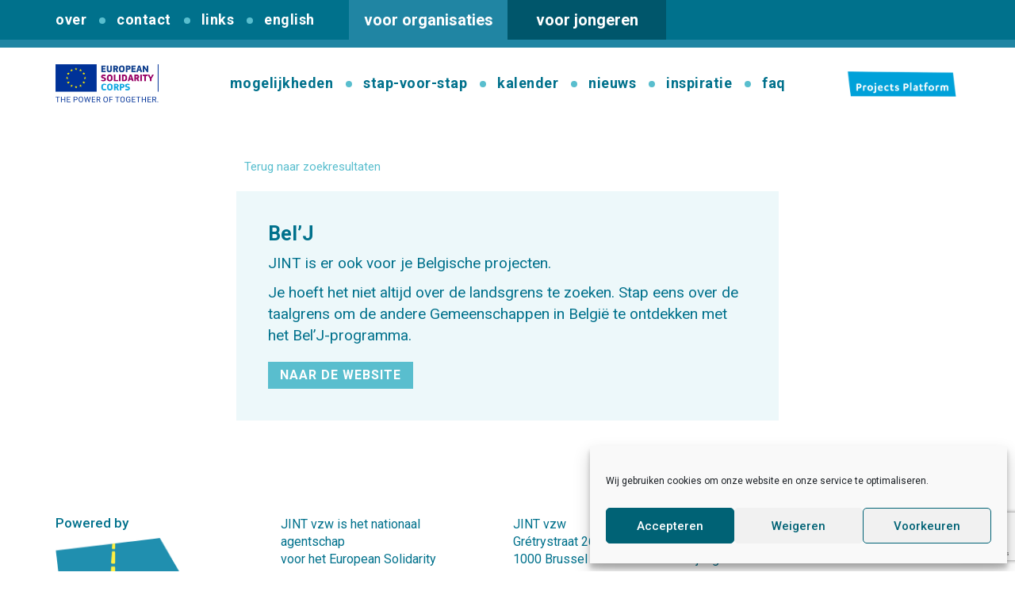

--- FILE ---
content_type: text/html; charset=UTF-8
request_url: https://www.europeansolidaritycorps.be/link/volgons-3/
body_size: 13657
content:
<!DOCTYPE html>
<html lang="nl-NL">
<head>
<meta charset="utf-8">
<meta http-equiv="X-UA-Compatible" content="IE=edge">
<meta name="viewport" content="width=device-width, initial-scale=1">
<meta name='robots' content='index, follow, max-image-preview:large, max-snippet:-1, max-video-preview:-1' />
<!-- This site is optimized with the Yoast SEO plugin v26.6 - https://yoast.com/wordpress/plugins/seo/ -->
<title>Bel&#039;J - European Solidarity Corps</title>
<link rel="canonical" href="https://www.europeansolidaritycorps.be/link/volgons-3/" />
<meta property="og:locale" content="nl_NL" />
<meta property="og:type" content="article" />
<meta property="og:title" content="Bel&#039;J - European Solidarity Corps" />
<meta property="og:description" content="JINT is er ook voor je Belgische projecten. Je hoeft het niet altijd over de landsgrens te zoeken. Stap eens over de taalgrens om de andere Gemeenschappen in België te ontdekken met het Bel&#8217;J-programma." />
<meta property="og:url" content="https://www.europeansolidaritycorps.be/link/volgons-3/" />
<meta property="og:site_name" content="European Solidarity Corps" />
<meta property="article:modified_time" content="2022-09-28T13:50:03+00:00" />
<meta name="twitter:card" content="summary_large_image" />
<meta name="twitter:label1" content="Geschatte leestijd" />
<meta name="twitter:data1" content="1 minuut" />
<script type="application/ld+json" class="yoast-schema-graph">{"@context":"https://schema.org","@graph":[{"@type":"WebPage","@id":"https://www.europeansolidaritycorps.be/link/volgons-3/","url":"https://www.europeansolidaritycorps.be/link/volgons-3/","name":"Bel'J - European Solidarity Corps","isPartOf":{"@id":"https://www.europeansolidaritycorps.be/#website"},"datePublished":"2018-12-21T15:42:39+00:00","dateModified":"2022-09-28T13:50:03+00:00","breadcrumb":{"@id":"https://www.europeansolidaritycorps.be/link/volgons-3/#breadcrumb"},"inLanguage":"nl-NL","potentialAction":[{"@type":"ReadAction","target":["https://www.europeansolidaritycorps.be/link/volgons-3/"]}]},{"@type":"BreadcrumbList","@id":"https://www.europeansolidaritycorps.be/link/volgons-3/#breadcrumb","itemListElement":[{"@type":"ListItem","position":1,"name":"Home","item":"https://www.europeansolidaritycorps.be/"},{"@type":"ListItem","position":2,"name":"Bel&#8217;J"}]},{"@type":"WebSite","@id":"https://www.europeansolidaritycorps.be/#website","url":"https://www.europeansolidaritycorps.be/","name":"European Solidarity Corps","description":"","potentialAction":[{"@type":"SearchAction","target":{"@type":"EntryPoint","urlTemplate":"https://www.europeansolidaritycorps.be/?s={search_term_string}"},"query-input":{"@type":"PropertyValueSpecification","valueRequired":true,"valueName":"search_term_string"}}],"inLanguage":"nl-NL"}]}</script>
<!-- / Yoast SEO plugin. -->
<link rel="alternate" type="application/rss+xml" title="European Solidarity Corps &raquo; feed" href="https://www.europeansolidaritycorps.be/feed/" />
<link rel="alternate" type="application/rss+xml" title="European Solidarity Corps &raquo; reacties feed" href="https://www.europeansolidaritycorps.be/comments/feed/" />
<link rel="alternate" title="oEmbed (JSON)" type="application/json+oembed" href="https://www.europeansolidaritycorps.be/wp-json/oembed/1.0/embed?url=https%3A%2F%2Fwww.europeansolidaritycorps.be%2Flink%2Fvolgons-3%2F" />
<link rel="alternate" title="oEmbed (XML)" type="text/xml+oembed" href="https://www.europeansolidaritycorps.be/wp-json/oembed/1.0/embed?url=https%3A%2F%2Fwww.europeansolidaritycorps.be%2Flink%2Fvolgons-3%2F&#038;format=xml" />
<style id='wp-img-auto-sizes-contain-inline-css' type='text/css'>
img:is([sizes=auto i],[sizes^="auto," i]){contain-intrinsic-size:3000px 1500px}
/*# sourceURL=wp-img-auto-sizes-contain-inline-css */
</style>
<!-- <link rel='stylesheet' id='style-css' href='https://www.europeansolidaritycorps.be/wp-content/themes/theme/style.php/style.css?ver=1898712ae03b74e093d82c7b8c303679' type='text/css' media='all' /> -->
<!-- <link rel='stylesheet' id='wp-block-library-css' href='https://www.europeansolidaritycorps.be/wp-includes/css/dist/block-library/style.min.css?ver=1898712ae03b74e093d82c7b8c303679' type='text/css' media='all' /> -->
<link rel="stylesheet" type="text/css" href="//www.europeansolidaritycorps.be/wp-content/cache/wpfc-minified/1283j9dk/27e3b.css" media="all"/>
<style id='global-styles-inline-css' type='text/css'>
:root{--wp--preset--aspect-ratio--square: 1;--wp--preset--aspect-ratio--4-3: 4/3;--wp--preset--aspect-ratio--3-4: 3/4;--wp--preset--aspect-ratio--3-2: 3/2;--wp--preset--aspect-ratio--2-3: 2/3;--wp--preset--aspect-ratio--16-9: 16/9;--wp--preset--aspect-ratio--9-16: 9/16;--wp--preset--color--black: #000000;--wp--preset--color--cyan-bluish-gray: #abb8c3;--wp--preset--color--white: #ffffff;--wp--preset--color--pale-pink: #f78da7;--wp--preset--color--vivid-red: #cf2e2e;--wp--preset--color--luminous-vivid-orange: #ff6900;--wp--preset--color--luminous-vivid-amber: #fcb900;--wp--preset--color--light-green-cyan: #7bdcb5;--wp--preset--color--vivid-green-cyan: #00d084;--wp--preset--color--pale-cyan-blue: #8ed1fc;--wp--preset--color--vivid-cyan-blue: #0693e3;--wp--preset--color--vivid-purple: #9b51e0;--wp--preset--gradient--vivid-cyan-blue-to-vivid-purple: linear-gradient(135deg,rgb(6,147,227) 0%,rgb(155,81,224) 100%);--wp--preset--gradient--light-green-cyan-to-vivid-green-cyan: linear-gradient(135deg,rgb(122,220,180) 0%,rgb(0,208,130) 100%);--wp--preset--gradient--luminous-vivid-amber-to-luminous-vivid-orange: linear-gradient(135deg,rgb(252,185,0) 0%,rgb(255,105,0) 100%);--wp--preset--gradient--luminous-vivid-orange-to-vivid-red: linear-gradient(135deg,rgb(255,105,0) 0%,rgb(207,46,46) 100%);--wp--preset--gradient--very-light-gray-to-cyan-bluish-gray: linear-gradient(135deg,rgb(238,238,238) 0%,rgb(169,184,195) 100%);--wp--preset--gradient--cool-to-warm-spectrum: linear-gradient(135deg,rgb(74,234,220) 0%,rgb(151,120,209) 20%,rgb(207,42,186) 40%,rgb(238,44,130) 60%,rgb(251,105,98) 80%,rgb(254,248,76) 100%);--wp--preset--gradient--blush-light-purple: linear-gradient(135deg,rgb(255,206,236) 0%,rgb(152,150,240) 100%);--wp--preset--gradient--blush-bordeaux: linear-gradient(135deg,rgb(254,205,165) 0%,rgb(254,45,45) 50%,rgb(107,0,62) 100%);--wp--preset--gradient--luminous-dusk: linear-gradient(135deg,rgb(255,203,112) 0%,rgb(199,81,192) 50%,rgb(65,88,208) 100%);--wp--preset--gradient--pale-ocean: linear-gradient(135deg,rgb(255,245,203) 0%,rgb(182,227,212) 50%,rgb(51,167,181) 100%);--wp--preset--gradient--electric-grass: linear-gradient(135deg,rgb(202,248,128) 0%,rgb(113,206,126) 100%);--wp--preset--gradient--midnight: linear-gradient(135deg,rgb(2,3,129) 0%,rgb(40,116,252) 100%);--wp--preset--font-size--small: 13px;--wp--preset--font-size--medium: 20px;--wp--preset--font-size--large: 36px;--wp--preset--font-size--x-large: 42px;--wp--preset--spacing--20: 0.44rem;--wp--preset--spacing--30: 0.67rem;--wp--preset--spacing--40: 1rem;--wp--preset--spacing--50: 1.5rem;--wp--preset--spacing--60: 2.25rem;--wp--preset--spacing--70: 3.38rem;--wp--preset--spacing--80: 5.06rem;--wp--preset--shadow--natural: 6px 6px 9px rgba(0, 0, 0, 0.2);--wp--preset--shadow--deep: 12px 12px 50px rgba(0, 0, 0, 0.4);--wp--preset--shadow--sharp: 6px 6px 0px rgba(0, 0, 0, 0.2);--wp--preset--shadow--outlined: 6px 6px 0px -3px rgb(255, 255, 255), 6px 6px rgb(0, 0, 0);--wp--preset--shadow--crisp: 6px 6px 0px rgb(0, 0, 0);}:where(.is-layout-flex){gap: 0.5em;}:where(.is-layout-grid){gap: 0.5em;}body .is-layout-flex{display: flex;}.is-layout-flex{flex-wrap: wrap;align-items: center;}.is-layout-flex > :is(*, div){margin: 0;}body .is-layout-grid{display: grid;}.is-layout-grid > :is(*, div){margin: 0;}:where(.wp-block-columns.is-layout-flex){gap: 2em;}:where(.wp-block-columns.is-layout-grid){gap: 2em;}:where(.wp-block-post-template.is-layout-flex){gap: 1.25em;}:where(.wp-block-post-template.is-layout-grid){gap: 1.25em;}.has-black-color{color: var(--wp--preset--color--black) !important;}.has-cyan-bluish-gray-color{color: var(--wp--preset--color--cyan-bluish-gray) !important;}.has-white-color{color: var(--wp--preset--color--white) !important;}.has-pale-pink-color{color: var(--wp--preset--color--pale-pink) !important;}.has-vivid-red-color{color: var(--wp--preset--color--vivid-red) !important;}.has-luminous-vivid-orange-color{color: var(--wp--preset--color--luminous-vivid-orange) !important;}.has-luminous-vivid-amber-color{color: var(--wp--preset--color--luminous-vivid-amber) !important;}.has-light-green-cyan-color{color: var(--wp--preset--color--light-green-cyan) !important;}.has-vivid-green-cyan-color{color: var(--wp--preset--color--vivid-green-cyan) !important;}.has-pale-cyan-blue-color{color: var(--wp--preset--color--pale-cyan-blue) !important;}.has-vivid-cyan-blue-color{color: var(--wp--preset--color--vivid-cyan-blue) !important;}.has-vivid-purple-color{color: var(--wp--preset--color--vivid-purple) !important;}.has-black-background-color{background-color: var(--wp--preset--color--black) !important;}.has-cyan-bluish-gray-background-color{background-color: var(--wp--preset--color--cyan-bluish-gray) !important;}.has-white-background-color{background-color: var(--wp--preset--color--white) !important;}.has-pale-pink-background-color{background-color: var(--wp--preset--color--pale-pink) !important;}.has-vivid-red-background-color{background-color: var(--wp--preset--color--vivid-red) !important;}.has-luminous-vivid-orange-background-color{background-color: var(--wp--preset--color--luminous-vivid-orange) !important;}.has-luminous-vivid-amber-background-color{background-color: var(--wp--preset--color--luminous-vivid-amber) !important;}.has-light-green-cyan-background-color{background-color: var(--wp--preset--color--light-green-cyan) !important;}.has-vivid-green-cyan-background-color{background-color: var(--wp--preset--color--vivid-green-cyan) !important;}.has-pale-cyan-blue-background-color{background-color: var(--wp--preset--color--pale-cyan-blue) !important;}.has-vivid-cyan-blue-background-color{background-color: var(--wp--preset--color--vivid-cyan-blue) !important;}.has-vivid-purple-background-color{background-color: var(--wp--preset--color--vivid-purple) !important;}.has-black-border-color{border-color: var(--wp--preset--color--black) !important;}.has-cyan-bluish-gray-border-color{border-color: var(--wp--preset--color--cyan-bluish-gray) !important;}.has-white-border-color{border-color: var(--wp--preset--color--white) !important;}.has-pale-pink-border-color{border-color: var(--wp--preset--color--pale-pink) !important;}.has-vivid-red-border-color{border-color: var(--wp--preset--color--vivid-red) !important;}.has-luminous-vivid-orange-border-color{border-color: var(--wp--preset--color--luminous-vivid-orange) !important;}.has-luminous-vivid-amber-border-color{border-color: var(--wp--preset--color--luminous-vivid-amber) !important;}.has-light-green-cyan-border-color{border-color: var(--wp--preset--color--light-green-cyan) !important;}.has-vivid-green-cyan-border-color{border-color: var(--wp--preset--color--vivid-green-cyan) !important;}.has-pale-cyan-blue-border-color{border-color: var(--wp--preset--color--pale-cyan-blue) !important;}.has-vivid-cyan-blue-border-color{border-color: var(--wp--preset--color--vivid-cyan-blue) !important;}.has-vivid-purple-border-color{border-color: var(--wp--preset--color--vivid-purple) !important;}.has-vivid-cyan-blue-to-vivid-purple-gradient-background{background: var(--wp--preset--gradient--vivid-cyan-blue-to-vivid-purple) !important;}.has-light-green-cyan-to-vivid-green-cyan-gradient-background{background: var(--wp--preset--gradient--light-green-cyan-to-vivid-green-cyan) !important;}.has-luminous-vivid-amber-to-luminous-vivid-orange-gradient-background{background: var(--wp--preset--gradient--luminous-vivid-amber-to-luminous-vivid-orange) !important;}.has-luminous-vivid-orange-to-vivid-red-gradient-background{background: var(--wp--preset--gradient--luminous-vivid-orange-to-vivid-red) !important;}.has-very-light-gray-to-cyan-bluish-gray-gradient-background{background: var(--wp--preset--gradient--very-light-gray-to-cyan-bluish-gray) !important;}.has-cool-to-warm-spectrum-gradient-background{background: var(--wp--preset--gradient--cool-to-warm-spectrum) !important;}.has-blush-light-purple-gradient-background{background: var(--wp--preset--gradient--blush-light-purple) !important;}.has-blush-bordeaux-gradient-background{background: var(--wp--preset--gradient--blush-bordeaux) !important;}.has-luminous-dusk-gradient-background{background: var(--wp--preset--gradient--luminous-dusk) !important;}.has-pale-ocean-gradient-background{background: var(--wp--preset--gradient--pale-ocean) !important;}.has-electric-grass-gradient-background{background: var(--wp--preset--gradient--electric-grass) !important;}.has-midnight-gradient-background{background: var(--wp--preset--gradient--midnight) !important;}.has-small-font-size{font-size: var(--wp--preset--font-size--small) !important;}.has-medium-font-size{font-size: var(--wp--preset--font-size--medium) !important;}.has-large-font-size{font-size: var(--wp--preset--font-size--large) !important;}.has-x-large-font-size{font-size: var(--wp--preset--font-size--x-large) !important;}
/*# sourceURL=global-styles-inline-css */
</style>
<style id='classic-theme-styles-inline-css' type='text/css'>
/*! This file is auto-generated */
.wp-block-button__link{color:#fff;background-color:#32373c;border-radius:9999px;box-shadow:none;text-decoration:none;padding:calc(.667em + 2px) calc(1.333em + 2px);font-size:1.125em}.wp-block-file__button{background:#32373c;color:#fff;text-decoration:none}
/*# sourceURL=/wp-includes/css/classic-themes.min.css */
</style>
<!-- <link rel='stylesheet' id='contact-form-7-css' href='https://www.europeansolidaritycorps.be/wp-content/plugins/contact-form-7/includes/css/styles.css?ver=6.1.4' type='text/css' media='all' /> -->
<!-- <link rel='stylesheet' id='cmplz-general-css' href='https://www.europeansolidaritycorps.be/wp-content/plugins/complianz-gdpr/assets/css/cookieblocker.min.css?ver=1767776234' type='text/css' media='all' /> -->
<!-- <link rel='stylesheet' id='eeb-css-frontend-css' href='https://www.europeansolidaritycorps.be/wp-content/plugins/email-encoder-bundle/assets/css/style.css?ver=54d4eedc552c499c4a8d6b89c23d3df1' type='text/css' media='all' /> -->
<!-- <link rel='stylesheet' id='bootstrap-css' href='https://www.europeansolidaritycorps.be/wp-content/themes/theme/assets/css/bootstrap.css?ver=1898712ae03b74e093d82c7b8c303679' type='text/css' media='all' /> -->
<!-- <link rel='stylesheet' id='base-css' href='https://www.europeansolidaritycorps.be/wp-content/themes/theme/assets/css/base.css?ver=1898712ae03b74e093d82c7b8c303679' type='text/css' media='all' /> -->
<!-- <link rel='stylesheet' id='dynamic-css' href='https://www.europeansolidaritycorps.be/wp-content/themes/theme/dynamic.css?ver=1898712ae03b74e093d82c7b8c303679' type='text/css' media='all' /> -->
<!-- <link rel='stylesheet' id='style_wp-css' href='https://www.europeansolidaritycorps.be/wp-content/themes/theme/style.css?v=1.1.3&#038;ver=1898712ae03b74e093d82c7b8c303679' type='text/css' media='all' /> -->
<!-- <link rel='stylesheet' id='cssmenu-styles-css' href='https://www.europeansolidaritycorps.be/wp-content/themes/theme/cssmenu/styles.css?ver=1898712ae03b74e093d82c7b8c303679' type='text/css' media='all' /> -->
<!-- <link rel='stylesheet' id='slb_core-css' href='https://www.europeansolidaritycorps.be/wp-content/plugins/simple-lightbox/client/css/app.css?ver=2.9.4' type='text/css' media='all' /> -->
<link rel="stylesheet" type="text/css" href="//www.europeansolidaritycorps.be/wp-content/cache/wpfc-minified/ff4n7tc0/e167l.css" media="all"/>
<!-- <link rel='stylesheet' id='jquery-ui-smoothness-css' href='https://www.europeansolidaritycorps.be/wp-content/plugins/contact-form-7/includes/js/jquery-ui/themes/smoothness/jquery-ui.min.css?ver=1.12.1' type='text/css' media='screen' /> -->
<link rel="stylesheet" type="text/css" href="//www.europeansolidaritycorps.be/wp-content/cache/wpfc-minified/9m0z3ws0/27e3b.css" media="screen"/>
<script type="text/javascript" src="https://www.europeansolidaritycorps.be/wp-includes/js/jquery/jquery.min.js?ver=3.7.1" id="jquery-core-js"></script>
<script type="text/javascript" src="https://www.europeansolidaritycorps.be/wp-includes/js/jquery/jquery-migrate.min.js?ver=3.4.1" id="jquery-migrate-js"></script>
<script type="text/javascript" src="https://www.europeansolidaritycorps.be/wp-content/plugins/email-encoder-bundle/assets/js/custom.js?ver=2c542c9989f589cd5318f5cef6a9ecd7" id="eeb-js-frontend-js"></script>
<script type="text/javascript" src="https://www.europeansolidaritycorps.be/wp-content/themes/theme/assets/js/bootstrap.js?ver=1898712ae03b74e093d82c7b8c303679" id="bootstrap-js"></script>
<script type="text/javascript" src="https://www.europeansolidaritycorps.be/wp-content/themes/theme/cssmenu/script.js?ver=1898712ae03b74e093d82c7b8c303679" id="cssmenu-scripts-js"></script>
<link rel="https://api.w.org/" href="https://www.europeansolidaritycorps.be/wp-json/" /><link rel="EditURI" type="application/rsd+xml" title="RSD" href="https://www.europeansolidaritycorps.be/xmlrpc.php?rsd" />
<link rel='shortlink' href='https://www.europeansolidaritycorps.be/?p=488' />
<script type="text/javascript">
var ajaxurl = 'https://www.europeansolidaritycorps.be/wp-admin/admin-ajax.php';
</script>
<style>.cmplz-hidden {
display: none !important;
}</style><link rel="icon" href="https://www.europeansolidaritycorps.be/wp-content/uploads/2021/12/favicon-150x150.png" sizes="32x32" />
<link rel="icon" href="https://www.europeansolidaritycorps.be/wp-content/uploads/2021/12/favicon.png" sizes="192x192" />
<link rel="apple-touch-icon" href="https://www.europeansolidaritycorps.be/wp-content/uploads/2021/12/favicon.png" />
<meta name="msapplication-TileImage" content="https://www.europeansolidaritycorps.be/wp-content/uploads/2021/12/favicon.png" />
<!-- GOOGLE FONTS -->
<link rel="preconnect" href="https://fonts.googleapis.com">
<link rel="preconnect" href="https://fonts.gstatic.com" crossorigin>
<link href="https://fonts.googleapis.com/css2?family=Roboto:ital,wght@0,300;0,400;0,500;0,700;0,900;1,300;1,400;1,500;1,700;1,900&display=swap" rel="stylesheet">
<link rel="stylesheet" href="https://code.ionicframework.com/ionicons/2.0.1/css/ionicons.min.css">
<!-- GOOGLE ANALYTICS -->
<!-- Global site tag (gtag.js) - Google Analytics -->
<script type="text/plain" data-service="google-analytics" data-category="statistics" async data-cmplz-src="https://www.googletagmanager.com/gtag/js?id=UA-135888972-1"></script>
<script>
window.dataLayer = window.dataLayer || [];
function gtag(){dataLayer.push(arguments);}
gtag('js', new Date());
gtag('config', 'UA-135888972-1');
</script>
<!-- <link rel="stylesheet" type="text/css" href="https://www.europeansolidaritycorps.be/wp-content/themes/theme/assets/slick/slick.css"/> -->
<!-- <link rel="stylesheet" type="text/css" href="https://www.europeansolidaritycorps.be/wp-content/themes/theme/assets/slick/slick-theme.css"/> -->
<!-- <link rel='stylesheet' id='sow-image-default-8b5b6f678277-css' href='https://www.europeansolidaritycorps.be/wp-content/uploads/siteorigin-widgets/sow-image-default-8b5b6f678277.css?ver=1898712ae03b74e093d82c7b8c303679' type='text/css' media='all' /> -->
<!-- <link rel='stylesheet' id='siteorigin-panels-front-css' href='https://www.europeansolidaritycorps.be/wp-content/plugins/siteorigin-panels/css/front-flex.min.css?ver=2.33.4' type='text/css' media='all' /> -->
</head>
<body data-cmplz=1 class="style-organisaties page-488" hoofdpagina="organisaties">
<header>
<div class="navigation-top">
<div class="container">
<div class="">
<button class="nav_toggle">
<span></span>
<span></span>
<span></span>
</button>
<nav>
<div id="cssmenu" class="menu-top-menu-container"><ul id="menu-top-menu" class="navigatie"><li id="menu-item-70" class="menu-item menu-item-type-post_type menu-item-object-page"><a href="https://www.europeansolidaritycorps.be/organisaties/over/"><span>Over</span></a></li>
<li id="menu-item-72" class="menu-item menu-item-type-post_type menu-item-object-page"><a href="https://www.europeansolidaritycorps.be/organisaties/contact/"><span>Contact</span></a></li>
<li id="menu-item-254" class="menu-item menu-item-type-post_type menu-item-object-page"><a href="https://www.europeansolidaritycorps.be/organisaties/links/"><span>Links</span></a></li>
<li id="menu-item-71" class="menu-item menu-item-type-post_type menu-item-object-page"><a href="https://www.europeansolidaritycorps.be/organisaties/english/"><span>English</span></a></li>
</ul></div>                </nav>
</div>
<div class="hoofdpagina-keuze">
<a href="https://www.europeansolidaritycorps.be/organisaties/">voor organisaties</a>
<a href="https://www.europeansolidaritycorps.be/jongeren/">voor jongeren</a>
</div>
<div class="top-right-menu">
<div class="">
<form method="get" id="searchform" action="https://www.europeansolidaritycorps.be/">
<input type="search" class="field" name="s" id="s" placeholder="Zoeken..." value="" />
<input type="hidden" name="p" value="">
<button><i class="ion-search"></i></button>
</form>
</div>
<div class="" style="margin-left: 20px;">
<a href="https://www.facebook.com/JINTvzw/" target="_blank"><i class="ion-social-facebook"></i></a>
</div>
</div>
</div>
</div>
<div class="container">
<div class="logo">
<a href="https://www.europeansolidaritycorps.be">
<img src="https://www.europeansolidaritycorps.be/wp-content/uploads/2016/06/European-Solidarity-Corps-logo-RGB-blue.png" alt="European Solidarity Corps">
</a>
</div>
<div class="">
<nav>
<i class="ion-ios-close-empty"></i>
<div id="cssmenu" class="menu-menu-organisaties-container"><ul id="menu-menu-organisaties" class="navigatie"><li id="menu-item-77" class="menu-item menu-item-type-post_type menu-item-object-page menu-item-has-children has-sub"><a href="https://www.europeansolidaritycorps.be/organisaties/mogelijkheden/"><span>Mogelijkheden</span></a>
<ul>
<li id="menu-item-244" class="menu-item menu-item-type-post_type menu-item-object-page"><a href="https://www.europeansolidaritycorps.be/organisaties/mogelijkheden/"><span>alle mogelijkheden</span></a></li>
<li id="menu-item-249" class="menu-item menu-item-type-post_type menu-item-object-wat"><a href="https://www.europeansolidaritycorps.be/wat/european-solidarity-corps-vrijwilligerswerk/"><span>Vrijwilligerswerk</span></a></li>
<li id="menu-item-248" class="menu-item menu-item-type-post_type menu-item-object-wat"><a href="https://www.europeansolidaritycorps.be/wat/vrijwilligersteams-2/"><span>Vrijwilligersteams</span></a></li>
<li id="menu-item-245" class="menu-item menu-item-type-post_type menu-item-object-wat"><a href="https://www.europeansolidaritycorps.be/wat/solidariteitsprojecten/"><span>Solidariteitsprojecten</span></a></li>
</ul>
</li>
<li id="menu-item-76" class="menu-item menu-item-type-post_type menu-item-object-page"><a href="https://www.europeansolidaritycorps.be/organisaties/hoe/"><span>Stap-voor-stap</span></a></li>
<li id="menu-item-75" class="menu-item menu-item-type-post_type menu-item-object-page"><a href="https://www.europeansolidaritycorps.be/organisaties/kalender/"><span>Kalender</span></a></li>
<li id="menu-item-74" class="menu-item menu-item-type-post_type menu-item-object-page"><a href="https://www.europeansolidaritycorps.be/organisaties/nieuws/"><span>Nieuws</span></a></li>
<li id="menu-item-73" class="menu-item menu-item-type-post_type menu-item-object-page"><a href="https://www.europeansolidaritycorps.be/organisaties/inspiratie/"><span>Inspiratie</span></a></li>
<li id="menu-item-3393" class="menu-item menu-item-type-post_type menu-item-object-page"><a href="https://www.europeansolidaritycorps.be/organisaties/faq/"><span>FAQ</span></a></li>
</ul></div>
<div class="mobile-submenu">
<div id="cssmenu" class="menu-top-menu-container"><ul id="menu-top-menu-1" class="navigatie"><li class="menu-item menu-item-type-post_type menu-item-object-page"><a href="https://www.europeansolidaritycorps.be/organisaties/over/"><span>Over</span></a></li>
<li class="menu-item menu-item-type-post_type menu-item-object-page"><a href="https://www.europeansolidaritycorps.be/organisaties/contact/"><span>Contact</span></a></li>
<li class="menu-item menu-item-type-post_type menu-item-object-page"><a href="https://www.europeansolidaritycorps.be/organisaties/links/"><span>Links</span></a></li>
<li class="menu-item menu-item-type-post_type menu-item-object-page"><a href="https://www.europeansolidaritycorps.be/organisaties/english/"><span>English</span></a></li>
</ul></div>                    </div>
</nav>
<div class="mobile-background">
</div>
</div>
<div class="nav-banner">
<a href="https://youth.europa.eu/solidarity/projects/" target="_blank"><img src="https://www.europeansolidaritycorps.be/wp-content/uploads/2022/09/Banner-Projects-ESC-e1663749183634.png" alt=""></a>
</div>
</div>
<!-- <link rel="stylesheet" href="https://www.europeansolidaritycorps.be/wp-content/themes/theme/assets/css/chosen.min.css"> -->
<link rel="stylesheet" type="text/css" href="//www.europeansolidaritycorps.be/wp-content/cache/wpfc-minified/7jqaexuj/27er7.css" media="all"/>
</header>
<div class="inhoud container" id="start" style="margin-top: 50px;">
<a href="#" onclick="window.history.back();" class="search-goback"><i class="ion-android-arrow-back"></i>Terug naar zoekresultaten</a>
<div class="linkitem">
<h3>Bel&#8217;J</h3>
<p>JINT is er ook voor je Belgische projecten.</p>
<p>Je hoeft het niet altijd over de landsgrens te zoeken. Stap eens over de taalgrens om de andere Gemeenschappen in België te ontdekken met het Bel&#8217;J-programma.<u></u></p>
<a href="https://bel-j.be/nl/" target="_blank">Naar de website</a>
</div>
</div>
<footer>
<div class="footer">
<div class="container">
<li id="siteorigin-panels-builder-3" class="widget widget_siteorigin-panels-builder"><div id="pl-w61a8cce5d4c4b"  class="panel-layout" ><div id="pg-w61a8cce5d4c4b-0"  class="panel-grid panel-has-style" ><div class="footer_rij1 panel-row-style panel-row-style-for-w61a8cce5d4c4b-0" ><div id="pgc-w61a8cce5d4c4b-0-0"  class="panel-grid-cell" ><div id="panel-w61a8cce5d4c4b-0-0-0" class="so-panel widget widget_sow-image panel-first-child panel-last-child" data-index="0" ><div
class="so-widget-sow-image so-widget-sow-image-default-8b5b6f678277"
><h3 class="widget-title">Powered by</h3>
<div class="sow-image-container">
<a href="http://www.jint.be"
target="_blank" rel="noopener noreferrer" 		>
<img 
src="https://www.europeansolidaritycorps.be/wp-content/uploads/2016/06/Logo_Jint_RGB.png" width="415" height="292" srcset="https://www.europeansolidaritycorps.be/wp-content/uploads/2016/06/Logo_Jint_RGB.png 415w, https://www.europeansolidaritycorps.be/wp-content/uploads/2016/06/Logo_Jint_RGB-300x211.png 300w" sizes="(max-width: 415px) 100vw, 415px" title="Powered by" alt="" decoding="async" loading="lazy" 		class="so-widget-image"/>
</a></div>
</div></div></div><div id="pgc-w61a8cce5d4c4b-0-1"  class="panel-grid-cell" ><div id="panel-w61a8cce5d4c4b-0-1-0" class="so-panel widget widget_sow-editor panel-first-child panel-last-child" data-index="1" ><div
class="so-widget-sow-editor so-widget-sow-editor-base"
>
<div class="siteorigin-widget-tinymce textwidget">
<p>JINT vzw is het nationaal agentschap<br />
voor het European Solidarity Corps in<br />
Vlaanderen.</p>
</div>
</div></div></div><div id="pgc-w61a8cce5d4c4b-0-2"  class="panel-grid-cell" ><div id="panel-w61a8cce5d4c4b-0-2-0" class="so-panel widget widget_sow-editor panel-first-child panel-last-child" data-index="2" ><div
class="so-widget-sow-editor so-widget-sow-editor-base"
>
<div class="siteorigin-widget-tinymce textwidget">
<p>JINT vzw<br />
Grétrystraat 26<br />
1000 Brussel</p>
</div>
</div></div></div><div id="pgc-w61a8cce5d4c4b-0-3"  class="panel-grid-cell" ><div id="panel-w61a8cce5d4c4b-0-3-0" class="so-panel widget widget_sow-editor panel-first-child panel-last-child" data-index="3" ><div
class="so-widget-sow-editor so-widget-sow-editor-base"
>
<div class="siteorigin-widget-tinymce textwidget">
<p>Bereikbaar van<br />
maandag t.e.m. vrijdag<br />
tussen 9u en 17u</p>
</div>
</div></div></div><div id="pgc-w61a8cce5d4c4b-0-4"  class="panel-grid-cell" ><div id="panel-w61a8cce5d4c4b-0-4-0" class="so-panel widget widget_sow-editor panel-first-child panel-last-child" data-index="4" ><div
class="so-widget-sow-editor so-widget-sow-editor-base"
>
<div class="siteorigin-widget-tinymce textwidget">
<p>T 02 209 07 20<br />
<a href="http://www.jint.be" target="_blank" rel="noopener">www.jint.be</a></p>
</div>
</div></div></div></div></div><div id="pg-w61a8cce5d4c4b-1"  class="panel-grid panel-has-style" ><div class="footer_rij2 panel-row-style panel-row-style-for-w61a8cce5d4c4b-1" ><div id="pgc-w61a8cce5d4c4b-1-0"  class="panel-grid-cell" ><div id="panel-w61a8cce5d4c4b-1-0-0" class="so-panel widget widget_sow-image panel-first-child" data-index="5" ><div
class="so-widget-sow-image so-widget-sow-image-default-8b5b6f678277"
>
<div class="sow-image-container">
<img 
src="https://www.europeansolidaritycorps.be/wp-content/uploads/2016/06/European-Solidarity-Corps-logo-RGB-blue.png" width="1024" height="377" srcset="https://www.europeansolidaritycorps.be/wp-content/uploads/2016/06/European-Solidarity-Corps-logo-RGB-blue.png 1024w, https://www.europeansolidaritycorps.be/wp-content/uploads/2016/06/European-Solidarity-Corps-logo-RGB-blue-300x110.png 300w, https://www.europeansolidaritycorps.be/wp-content/uploads/2016/06/European-Solidarity-Corps-logo-RGB-blue-768x283.png 768w" sizes="(max-width: 1024px) 100vw, 1024px" alt="European Solidarity Corps - logo" decoding="async" loading="lazy" 		class="so-widget-image"/>
</div>
</div></div><div id="panel-w61a8cce5d4c4b-1-0-1" class="so-panel widget widget_sow-image panel-last-child" data-index="6" ><div
class="so-widget-sow-image so-widget-sow-image-default-8b5b6f678277"
>
<div class="sow-image-container">
<img 
src="https://www.europeansolidaritycorps.be/wp-content/uploads/2016/06/transparant-logo-vlaanderen-ni.png" width="300" height="131" sizes="(max-width: 300px) 100vw, 300px" alt="" decoding="async" loading="lazy" 		class="so-widget-image"/>
</div>
</div></div></div></div></div><div id="pg-w61a8cce5d4c4b-2"  class="panel-grid panel-has-style" ><div class="footer_rij3 footer_rij3_jongeren siteorigin-panels-stretch panel-row-style panel-row-style-for-w61a8cce5d4c4b-2" data-stretch-type="full" ><div id="pgc-w61a8cce5d4c4b-2-0"  class="panel-grid-cell" ><div id="panel-w61a8cce5d4c4b-2-0-0" class="so-panel widget widget_sow-editor panel-first-child panel-last-child" data-index="7" ><div
class="so-widget-sow-editor so-widget-sow-editor-base"
>
<div class="siteorigin-widget-tinymce textwidget">
<p>©2018 JINT vzw</p>
</div>
</div></div></div><div id="pgc-w61a8cce5d4c4b-2-1"  class="panel-grid-cell" ><div id="panel-w61a8cce5d4c4b-2-1-0" class="so-panel widget widget_sow-editor panel-first-child panel-last-child" data-index="8" ><div
class="so-widget-sow-editor so-widget-sow-editor-base"
>
<div class="siteorigin-widget-tinymce textwidget">
<p><a href="https://www.europeansolidaritycorps.be/jongeren/faq/">FAQ</a></p>
</div>
</div></div></div><div id="pgc-w61a8cce5d4c4b-2-2"  class="panel-grid-cell" ><div id="panel-w61a8cce5d4c4b-2-2-0" class="so-panel widget widget_sow-editor panel-first-child panel-last-child" data-index="9" ><div
class="so-widget-sow-editor so-widget-sow-editor-base"
>
<div class="siteorigin-widget-tinymce textwidget">
<p><a href="https://www.europeansolidaritycorps.be/disclaimer/">Disclaimer</a></p>
</div>
</div></div></div><div id="pgc-w61a8cce5d4c4b-2-3"  class="panel-grid-cell" ><div id="panel-w61a8cce5d4c4b-2-3-0" class="so-panel widget widget_sow-editor panel-first-child panel-last-child" data-index="10" ><div
class="so-widget-sow-editor so-widget-sow-editor-base"
>
<div class="siteorigin-widget-tinymce textwidget">
<p><a href="https://www.europeansolidaritycorps.be/sitemap/">Sitemap</a></p>
</div>
</div></div></div><div id="pgc-w61a8cce5d4c4b-2-4"  class="panel-grid-cell" ><div id="panel-w61a8cce5d4c4b-2-4-0" class="so-panel widget widget_sow-editor panel-first-child panel-last-child" data-index="11" ><div
class="so-widget-sow-editor so-widget-sow-editor-base"
>
<div class="siteorigin-widget-tinymce textwidget">
<p><a href="http://www.sinergio.be" target="_blank" rel="noopener">Developed by Sinergio</a> / <a href="http://www.madebyhanna.com/" target="_blank" rel="noopener">Made by Hanna</a></p>
</div>
</div></div></div></div></div><div id="pg-w61a8cce5d4c4b-3"  class="panel-grid panel-has-style" ><div class="footer_rij3 footer_rij3_organisaties siteorigin-panels-stretch panel-row-style panel-row-style-for-w61a8cce5d4c4b-3" data-stretch-type="full" ><div id="pgc-w61a8cce5d4c4b-3-0"  class="panel-grid-cell" ><div id="panel-w61a8cce5d4c4b-3-0-0" class="so-panel widget widget_sow-editor panel-first-child panel-last-child" data-index="12" ><div
class="so-widget-sow-editor so-widget-sow-editor-base"
>
<div class="siteorigin-widget-tinymce textwidget">
<p>©2018 JINT vzw</p>
</div>
</div></div></div><div id="pgc-w61a8cce5d4c4b-3-1"  class="panel-grid-cell" ><div id="panel-w61a8cce5d4c4b-3-1-0" class="so-panel widget widget_sow-editor panel-first-child panel-last-child" data-index="13" ><div
class="so-widget-sow-editor so-widget-sow-editor-base"
>
<div class="siteorigin-widget-tinymce textwidget">
<p><a href="https://www.europeansolidaritycorps.be/organisaties/faq/">FAQ</a></p>
</div>
</div></div></div><div id="pgc-w61a8cce5d4c4b-3-2"  class="panel-grid-cell" ><div id="panel-w61a8cce5d4c4b-3-2-0" class="so-panel widget widget_sow-editor panel-first-child panel-last-child" data-index="14" ><div
class="so-widget-sow-editor so-widget-sow-editor-base"
>
<div class="siteorigin-widget-tinymce textwidget">
<p><a href="https://www.europeansolidaritycorps.be/cookiebeleid-eu/">Cookiebeleid</a></p>
</div>
</div></div></div><div id="pgc-w61a8cce5d4c4b-3-3"  class="panel-grid-cell" ><div id="panel-w61a8cce5d4c4b-3-3-0" class="so-panel widget widget_sow-editor panel-first-child panel-last-child" data-index="15" ><div
class="so-widget-sow-editor so-widget-sow-editor-base"
>
<div class="siteorigin-widget-tinymce textwidget">
<p><a href="https://www.europeansolidaritycorps.be/disclaimer/">Disclaimer</a></p>
</div>
</div></div></div><div id="pgc-w61a8cce5d4c4b-3-4"  class="panel-grid-cell" ><div id="panel-w61a8cce5d4c4b-3-4-0" class="so-panel widget widget_sow-editor panel-first-child panel-last-child" data-index="16" ><div
class="so-widget-sow-editor so-widget-sow-editor-base"
>
<div class="siteorigin-widget-tinymce textwidget">
<p><a href="https://www.europeansolidaritycorps.be/sitemap/">Sitemap</a></p>
</div>
</div></div></div><div id="pgc-w61a8cce5d4c4b-3-5"  class="panel-grid-cell" ><div id="panel-w61a8cce5d4c4b-3-5-0" class="so-panel widget widget_sow-editor panel-first-child panel-last-child" data-index="17" ><div
class="so-widget-sow-editor so-widget-sow-editor-base"
>
<div class="siteorigin-widget-tinymce textwidget">
<p><a href="http://www.sinergio.be" target="_blank" rel="noopener">Developed by Sinergio</a> / <a href="http://www.madebyhanna.com/" target="_blank" rel="noopener">Made by Hanna</a></p>
</div>
</div></div></div></div></div></div></li>
</div>
</div>
</footer>
<script type="text/javascript">
jQuery(document).ready(function ($) {
$('#searchform input[type=hidden]').val($('body').attr('hoofdpagina'));
if ("" != '') {
var searchquery = $('input[type=search]').val();
$('input[type=search]').css('display', 'block').focus().val('').val(searchquery);
}
$(document).on("click","#searchform button",function(event) {
if ($('input[type=search]').val() == '') {
event.preventDefault();
$('input[type=search]').css('display', 'block').focus();
}
});
$(".home_header p em, .arrow-down").click(function() {
$([document.documentElement, document.body]).animate({
scrollTop: $("#scrollto").offset().top
}, 1000);
});
$('.nav_toggle, nav .ion-ios-close-empty, .mobile-background').click(function(event){
$('nav, .mobile-background').toggle();
});
$(document).on("click",".eventreadmore span",function() {
if ($(this).hasClass('open')) {
$(this).closest('.eventcontent').children('.eventdetails').css('display', 'none');
$(this).text('Lees meer').removeClass('open');
}
else
{
$(this).closest('.eventcontent').find('.eventdetails').css('display', 'block');
$(this).text('Lees minder').addClass('open');
}
});
$(document).on("click",".downloadbottom span",function() {
if ($(this).hasClass('open')) {
$(this).closest('.downloaditem').find('.downloadcontent').css('display', 'none');
$(this).text('Lees meer').removeClass('open');
}
else
{
$(this).closest('.downloaditem').find('.downloadcontent').css('display', 'block');
$(this).text('Lees minder').addClass('open');
}
});
$(".select-event").chosen({
placeholder_text_single: 'Zoek op label',
disable_search: true
});
$(".select-categorie").chosen({
placeholder_text_single: 'Zoek op categorie',
disable_search: true
});
$(".select-wat").chosen({
placeholder_text_single: 'Wat *',
disable_search: true
});
$(".select-jaar").chosen({
placeholder_text_single: 'Jaar *',
disable_search: true
});
$(".select-verplicht").chosen({
placeholder_text_single: 'Verplicht/meerwaarde',
disable_search: true
});
$(".select-vaakgezocht").chosen({
placeholder_text_single: 'Vaak gezocht',
disable_search: true
});
$(document).on("click",".filter-kalender-btn",function() {
var label = $('.select-event').val();
window.location.replace("https://www.europeansolidaritycorps.be/kalender?label=" + label);
});
$(document).on("click",".filter-inspiratie-btn",function() {
var categorie = $('.select-categorie').val();
var term = $('.inspiratie-search').val();
window.location.replace("https://www.europeansolidaritycorps.be/organisaties/inspiratie?categorie=" + categorie + "&term=" + term);
});
$(document).on("click",".filter-hoe-btn",function() {
var wat = $('.select-wat').val();
var jaar = $('.select-jaar').val();
var vaakgezocht = $('.select-vaakgezocht').val();
var query = $('.input-search').val();
if ($('body').attr('hoofdpagina') == 'jongeren')
{
window.location.replace("https://www.europeansolidaritycorps.be/" + $('body').attr('hoofdpagina') + "/hoe?w=" + wat + "&query=" + query);
}
else
{
window.location.replace("https://www.europeansolidaritycorps.be/" + $('body').attr('hoofdpagina') + "/hoe?w=" + wat + "&jaar=" + jaar + "&vaakgezocht=" + vaakgezocht + "&query=" + query);
}
});
});
</script>
<script type="text/javascript">
jQuery(document).ready(function ($) {
jQuery('.inspiratie-featuredhome').slick({
dots: true,
prevArrow: '<img class="inspiratiewidget-left" src="https://www.europeansolidaritycorps.be/wp-content/themes/theme/assets/images/arrow_white_left.png" alt="">',
nextArrow: '<img class="inspiratiewidget-right" src="https://www.europeansolidaritycorps.be/wp-content/themes/theme/assets/images/arrow_white_right.png" alt="">'
});
var inspiratiecount = 4;
$(".loadmore-inspiratie").click(function(event){
var categorie = $('.select-categorie').val();
var query = $('.inspiratie-search').val();
var hoofdpagina = $('body').attr('hoofdpagina');
$.ajax({
type : "POST",
dataType : "json",
url : "https://www.europeansolidaritycorps.be/wp-admin/admin-ajax.php",
data : {action: "getmore_inspiratie", hoofdpagina: hoofdpagina, categorie: categorie, query: query, skip: inspiratiecount},
success: function(response) {
inspiratiecount = inspiratiecount + 4;
$(response['posts']).each(function( index, element )
{
var newitem = '<div class="inspiratieitem"><div class="inspiratieimage"><img src="' + element['image'] + '" /></div><div class="inspiratiecontent"><a href="https://www.europeansolidaritycorps.be/' + hoofdpagina + '/inspiratie/?categorie=' + element['categorielower'] + '" class="inspiratiecategorie">' + element['categorie'] + '</a><h3>' + element['post_title'] + '</h3><p>' + element['post_excerpt'] + '</p><a href="' + element['inspiratielink'] + '" target="_blank">Lees meer</a></div><span style="display: block; clear: both;"></span></div>';
$( ".loop-inspiratie" ).append(newitem);
});
if (response['totalcount'] <= inspiratiecount)
{
$('.loadmore-button').css('display', 'none');
}
}
});
});
var nieuwscount = 10;
$(".loadmore-nieuws").click(function(event){
var hoofdpagina = $('body').attr('hoofdpagina');
$.ajax({
type : "POST",
dataType : "json",
url : "https://www.europeansolidaritycorps.be/wp-admin/admin-ajax.php",
data : {action: "getmore_nieuws", hoofdpagina: hoofdpagina, skip: nieuwscount},
success: function(response) {
nieuwscount = nieuwscount + 10;
$(response['posts']).each(function( index, element )
{
var newitem = '<div class="nieuwsitem"><div class="nieuwsdate"><span>' + element['nieuwsdate'] + '</span></div><div class="nieuwscontent"><h3>' + element['post_title'] + '</h3><div class=""><img src="' + element['image'] + '" /><p>' + element['post_excerpt'] + '</p><a href="' + element['nieuwslink'] + '">Lees meer</a></div></div></div>';
$( ".loop-nieuws" ).append(newitem);
});
if (response['totalcount'] <= nieuwscount)
{
$('.loadmore-button').css('display', 'none');
}
}
});
});
var kalendercount = 10;
$(".loadmore-events").click(function(event){
var label = $('.select-event').val();
var hoofdpagina = $('body').attr('hoofdpagina');
$.ajax({
type : "POST",
dataType : "json",
url : "https://www.europeansolidaritycorps.be/wp-admin/admin-ajax.php",
data : {action: "getmore_events", label: label, hoofdpagina: hoofdpagina, skip: kalendercount},
success: function(response) {
kalendercount = kalendercount + 10;
$(response['posts']).each(function( index, element )
{
var newitem = '<div class="eventitem"><div class="eventlocation"><span>' + element['eventlocatie'] + '</span></div><div class="eventcontent"><div class="eventdate"><span>' + element['eventdag'] + '</span><span>' + element['eventdatum'] + '</span><span>' + element['timestart'] + ' -  ' + element['timeend'] + '</span></div><div class="eventtitle"><h3>' + element['post_title'] + '</h3><span>' + element['eventtype'] + '</span></div><div class="eventdetails"><p>' + element['post_content'] + '</p></div><div class="eventreadmore"><span>Lees meer</span></div></div></div>';
if($('.loop-kalender-mobile').is(':visible')){
$( ".loop-kalender-mobile" ).append(newitem);
}
else
{
if (index % 2 != 0) {
$( ".loop-kalender .loop-left" ).append(newitem);
}
else
{
$( ".loop-kalender .loop-right" ).append(newitem);
}
}
});
if (response['totalcount'] <= kalendercount)
{
$('.loadmore-button').css('display', 'none');
}
}
});
});
var jongereninfo_count = 5;
$(".loadmore-jongereninfo").click(function(event){
var label = $('.select-event').val();
var hoofdpagina = $('body').attr('hoofdpagina');
$.ajax({
type : "POST",
dataType : "json",
url : "https://www.europeansolidaritycorps.be/wp-admin/admin-ajax.php",
data : {action: "getmore_jongerenevents", label: label, hoofdpagina: hoofdpagina, skip: jongereninfo_count, type: 'infosessie'},
success: function(response) {
jongereninfo_count = jongereninfo_count + 5;
$(response['posts']).each(function( index, element )
{
var newitem = '<div class="eventitem"><div class="eventlocation"><span>' + element['eventlocatie'] + '</span></div><div class="eventcontent"><div class="eventdate"><span>' + element['eventdag'] + '</span><span>' + element['eventdatum'] + '</span><span>' + element['timestart'] + ' -  ' + element['timeend'] + '</span></div><div class="eventtitle"><h3>' + element['post_title'] + '</h3><span>' + element['eventtype'] + '</span></div><div class="eventdetails"><p>' + element['post_content'] + '</p></div><div class="eventreadmore"><span>Lees meer</span></div></div></div>';
if($('.loop-kalender-mobile').is(':visible')){
$( ".loop-kalender-mobile" ).append(newitem);
}
else
{
if (index % 2 != 0) {
$( ".loop-kalender .loop-left" ).append(newitem);
}
else
{
$( ".loop-kalender .loop-right" ).append(newitem);
}
}
});
if (response['totalcount'] <= jongereninfo_count)
{
$('.loadmore-button').css('display', 'none');
}
}
});
});
var jongerentraining_count = 5;
$(".loadmore-jongerentraining").click(function(event){
var label = $('.select-event').val();
var hoofdpagina = $('body').attr('hoofdpagina');
$.ajax({
type : "POST",
dataType : "json",
url : "https://www.europeansolidaritycorps.be/wp-admin/admin-ajax.php",
data : {action: "getmore_jongerenevents", label: label, hoofdpagina: hoofdpagina, skip: jongerentraining_count, type: 'training'},
success: function(response) {
jongerentraining_count = jongerentraining_count + 5;
$(response['posts']).each(function( index, element )
{
var newitem = '<div class="eventitem"><div class="eventlocation"><span>' + element['eventlocatie'] + '</span></div><div class="eventcontent"><div class="eventdate"><span>' + element['eventdag'] + '</span><span>' + element['eventdatum'] + '</span><span>' + element['timestart'] + ' -  ' + element['timeend'] + '</span></div><div class="eventtitle"><h3>' + element['post_title'] + '</h3><span>' + element['eventtype'] + '</span></div><div class="eventdetails"><p>' + element['post_content'] + '</p></div><div class="eventreadmore"><span>Lees meer</span></div></div></div>';
if($('.jongeren-training .loop-kalender-mobile').is(':visible')){
$( ".jongeren-training .loop-kalender-mobile" ).append(newitem);
}
else
{
$( ".jongeren-training .loop-left" ).append(newitem);
}
});
if (response['totalcount'] <= jongerentraining_count)
{
$('.jongeren-training .loadmore-button').css('display', 'none');
}
}
});
});
var downloadscount = 4;
$(".loadmore-downloads").click(function(event){
var hoofdpagina = $('body').attr('hoofdpagina');
var wat = $('.select-wat').val();
var jaar = $('.select-jaar').val();
var vaakgezocht = $('.select-vaakgezocht').val();
var query = $('.input-search').val();
var verplicht_nummering = $(this).attr('data-nummering');
$.ajax({
type : "POST",
dataType : "json",
url : "https://www.europeansolidaritycorps.be/wp-admin/admin-ajax.php",
data : {action: "getmore_downloads", wat: wat, jaar: jaar, vaakgezocht: vaakgezocht, query: query, hoofdpagina: hoofdpagina, skip: downloadscount, verplicht_nummering: verplicht_nummering},
success: function(response) {
downloadscount = downloadscount + 10;
$(".loadmore-downloads").attr('data-nummering', response['verplicht_nummering']);
$(response['posts']).each(function( index, element )
{
if (element['downloadknoptekst'] == 'Naar de website') {
var newitemdownloads = '<a href="' + element['downloadlink'] + '" target="_blank">Naar de website</a>';
}
else if(element['downloadknoptekst'] == 'Download')
{
var newitemdownloads = '<ul>';
$(element['bestand']).each(function( index2, element2 )
{
newitemdownloads += '<li><p>' + element2[0] + '</p><a href="' + element2[1] + '" target="_blank">Download</a><div style="clear: both;"></div></li>';
});
newitemdownloads += '</ul>';
}
else if(element['downloadknoptekst'] == 'Contacteer thomas')
{
var newitemdownloads = '<a href="javascript:;" data-enc-email="gubznf.tvgf##rroNqqVqrag##wvag.or" target="_blank" class="mail-link" data-wpel-link="ignore">Bij vragen, contacteer Thomas van Jint</a>';
}
else if(element['downloadknoptekst'] == 'Geen knop')
{
var newitemdownloads = '';
}
if (element['downloadleesmeer'] == 1) {
var leesmeer = '<span></span>';
}
else
{
var leesmeer = '<span>Lees meer</span>';
}
var newitem = '<div class="downloaditem"><span>' + element['verplicht'] + '</span> <h3>' + element['post_title'] + '</h3><p>' + element['post_excerpt'] + '</p><div class="downloadcontent"><p>' + element['post_content'] + '</p></div><div class="downloadbottom">'+ leesmeer + newitemdownloads + '</div></div>';
$( ".loop-downloads" ).append(newitem);
});
if (response['totalcount'] <= downloadscount)
{
$('.loadmore-button, .loadall-button').css('display', 'none');
}
}
});
});
$(".loadall-downloads").click(function(event){
var hoofdpagina = $('body').attr('hoofdpagina');
var wat = $('.select-wat').val();
var jaar = $('.select-jaar').val();
var vaakgezocht = $('.select-vaakgezocht').val();
var query = $('.input-search').val();
var verplicht_nummering = $(".loadmore-downloads").attr('data-nummering');
$.ajax({
type : "POST",
dataType : "json",
url : "https://www.europeansolidaritycorps.be/wp-admin/admin-ajax.php",
data : {action: "getall_downloads", wat: wat, jaar: jaar, vaakgezocht: vaakgezocht, query: query, hoofdpagina: hoofdpagina, skip: downloadscount, verplicht_nummering: verplicht_nummering},
success: function(response) {
downloadscount = downloadscount + response['posts'].length;
$(response['posts']).each(function( index, element )
{
if (element['downloadknoptekst'] == 'Naar de website') {
var newitemdownloads = '<a href="' + element['downloadlink'] + '" target="_blank">Naar de website</a>';
}
else if(element['downloadknoptekst'] == 'Download')
{
var newitemdownloads = '<ul>';
$(element['bestand']).each(function( index2, element2 )
{
newitemdownloads += '<li><p>' + element2[0] + '</p><a href="' + element2[1] + '" target="_blank">Download</a><div style="clear: both;"></div></li>';
});
newitemdownloads += '</ul>';
}
else if(element['downloadknoptekst'] == 'Contacteer thomas')
{
var newitemdownloads = '<a href="javascript:;" data-enc-email="gubznf.tvgf##rroNqqVqrag##wvag.or" target="_blank" class="mail-link" data-wpel-link="ignore">Bij vragen, contacteer Thomas van Jint</a>';
}
else if(element['downloadknoptekst'] == 'Geen knop')
{
var newitemdownloads = '';
}
if (element['downloadleesmeer'] == 1) {
var leesmeer = '<span></span>';
}
else
{
var leesmeer = '<span>Lees meer</span>';
}
var newitem = '<div class="downloaditem"><span>' + element['verplicht'] + '</span> <h3>' + element['post_title'] + '</h3><p>' + element['post_excerpt'] + '</p><div class="downloadcontent"><p>' + element['post_content'] + '</p></div><div class="downloadbottom">' + leesmeer + newitemdownloads + '</div></div>';
$( ".loop-downloads" ).append(newitem);
});
if (response['totalcount'] <= downloadscount)
{
$('.loadmore-button, .loadall-button').css('display', 'none');
}
}
});
});
var linkscount = 5;
$(".loadmore-links").click(function(event){
var hoofdpagina = $('body').attr('hoofdpagina');
$.ajax({
type : "POST",
dataType : "json",
url : "https://www.europeansolidaritycorps.be/wp-admin/admin-ajax.php",
data : {action: "getmore_links", hoofdpagina: hoofdpagina, skip: linkscount},
success: function(response) {
linkscount = linkscount + 5;
$(response['posts']).each(function( index, element )
{
var newitem = '<div class="linkitem"><h3>' + element['post_title'] + '</h3><p>' + element['post_content'] + '</p><a href="' + element['link_link'] + '" target="_blank">Naar de website</a></div>';
$( ".loop-links" ).append(newitem);
});
if (response['totalcount'] <= linkscount)
{
$('.loadmore-button').css('display', 'none');
}
}
});
});
$(".input-search").on('keyup', function (e) {
if (e.keyCode == 13) {
$('.filter-hoe-btn').trigger('click');
}
});
});
</script>
<script>
jQuery(document).ready(function ($) {
$('.nav_toggle').on('click', function() {
$('.nav-banner').toggleClass('open');
});
$('.mobile-background').on('click', function() {
$('.nav-banner').toggleClass('open');
});
$('.ion-ios-close-empty').on('click', function() {
$('.nav-banner').toggleClass('open');
});
});
</script>
<script type="speculationrules">
{"prefetch":[{"source":"document","where":{"and":[{"href_matches":"/*"},{"not":{"href_matches":["/wp-*.php","/wp-admin/*","/wp-content/uploads/*","/wp-content/*","/wp-content/plugins/*","/wp-content/themes/theme/*","/*\\?(.+)"]}},{"not":{"selector_matches":"a[rel~=\"nofollow\"]"}},{"not":{"selector_matches":".no-prefetch, .no-prefetch a"}}]},"eagerness":"conservative"}]}
</script>
<!-- Consent Management powered by Complianz | GDPR/CCPA Cookie Consent https://wordpress.org/plugins/complianz-gdpr -->
<div id="cmplz-cookiebanner-container"><div class="cmplz-cookiebanner cmplz-hidden banner-1 bottom-right-minimal optin cmplz-bottom-right cmplz-categories-type-view-preferences" aria-modal="true" data-nosnippet="true" role="dialog" aria-live="polite" aria-labelledby="cmplz-header-1-optin" aria-describedby="cmplz-message-1-optin">
<div class="cmplz-header">
<div class="cmplz-logo"></div>
<div class="cmplz-title" id="cmplz-header-1-optin">Beheer cookie toestemming</div>
<div class="cmplz-close" tabindex="0" role="button" aria-label="Dialoogvenster sluiten">
<svg aria-hidden="true" focusable="false" data-prefix="fas" data-icon="times" class="svg-inline--fa fa-times fa-w-11" role="img" xmlns="http://www.w3.org/2000/svg" viewBox="0 0 352 512"><path fill="currentColor" d="M242.72 256l100.07-100.07c12.28-12.28 12.28-32.19 0-44.48l-22.24-22.24c-12.28-12.28-32.19-12.28-44.48 0L176 189.28 75.93 89.21c-12.28-12.28-32.19-12.28-44.48 0L9.21 111.45c-12.28 12.28-12.28 32.19 0 44.48L109.28 256 9.21 356.07c-12.28 12.28-12.28 32.19 0 44.48l22.24 22.24c12.28 12.28 32.2 12.28 44.48 0L176 322.72l100.07 100.07c12.28 12.28 32.2 12.28 44.48 0l22.24-22.24c12.28-12.28 12.28-32.19 0-44.48L242.72 256z"></path></svg>
</div>
</div>
<div class="cmplz-divider cmplz-divider-header"></div>
<div class="cmplz-body">
<div class="cmplz-message" id="cmplz-message-1-optin">Wij gebruiken cookies om onze website en onze service te optimaliseren.</div>
<!-- categories start -->
<div class="cmplz-categories">
<details class="cmplz-category cmplz-functional" >
<summary>
<span class="cmplz-category-header">
<span class="cmplz-category-title">Functioneel</span>
<span class='cmplz-always-active'>
<span class="cmplz-banner-checkbox">
<input type="checkbox"
id="cmplz-functional-optin"
data-category="cmplz_functional"
class="cmplz-consent-checkbox cmplz-functional"
size="40"
value="1"/>
<label class="cmplz-label" for="cmplz-functional-optin"><span class="screen-reader-text">Functioneel</span></label>
</span>
Altijd actief							</span>
<span class="cmplz-icon cmplz-open">
<svg xmlns="http://www.w3.org/2000/svg" viewBox="0 0 448 512"  height="18" ><path d="M224 416c-8.188 0-16.38-3.125-22.62-9.375l-192-192c-12.5-12.5-12.5-32.75 0-45.25s32.75-12.5 45.25 0L224 338.8l169.4-169.4c12.5-12.5 32.75-12.5 45.25 0s12.5 32.75 0 45.25l-192 192C240.4 412.9 232.2 416 224 416z"/></svg>
</span>
</span>
</summary>
<div class="cmplz-description">
<span class="cmplz-description-functional">De technische opslag of toegang is strikt noodzakelijk voor het legitieme doel het gebruik mogelijk te maken van een specifieke dienst waarom de abonnee of gebruiker uitdrukkelijk heeft gevraagd, of met als enig doel de uitvoering van de transmissie van een communicatie over een elektronisch communicatienetwerk.</span>
</div>
</details>
<details class="cmplz-category cmplz-preferences" >
<summary>
<span class="cmplz-category-header">
<span class="cmplz-category-title">Voorkeuren</span>
<span class="cmplz-banner-checkbox">
<input type="checkbox"
id="cmplz-preferences-optin"
data-category="cmplz_preferences"
class="cmplz-consent-checkbox cmplz-preferences"
size="40"
value="1"/>
<label class="cmplz-label" for="cmplz-preferences-optin"><span class="screen-reader-text">Voorkeuren</span></label>
</span>
<span class="cmplz-icon cmplz-open">
<svg xmlns="http://www.w3.org/2000/svg" viewBox="0 0 448 512"  height="18" ><path d="M224 416c-8.188 0-16.38-3.125-22.62-9.375l-192-192c-12.5-12.5-12.5-32.75 0-45.25s32.75-12.5 45.25 0L224 338.8l169.4-169.4c12.5-12.5 32.75-12.5 45.25 0s12.5 32.75 0 45.25l-192 192C240.4 412.9 232.2 416 224 416z"/></svg>
</span>
</span>
</summary>
<div class="cmplz-description">
<span class="cmplz-description-preferences">De technische opslag of toegang is noodzakelijk voor het legitieme doel voorkeuren op te slaan die niet door de abonnee of gebruiker zijn aangevraagd.</span>
</div>
</details>
<details class="cmplz-category cmplz-statistics" >
<summary>
<span class="cmplz-category-header">
<span class="cmplz-category-title">Statistieken</span>
<span class="cmplz-banner-checkbox">
<input type="checkbox"
id="cmplz-statistics-optin"
data-category="cmplz_statistics"
class="cmplz-consent-checkbox cmplz-statistics"
size="40"
value="1"/>
<label class="cmplz-label" for="cmplz-statistics-optin"><span class="screen-reader-text">Statistieken</span></label>
</span>
<span class="cmplz-icon cmplz-open">
<svg xmlns="http://www.w3.org/2000/svg" viewBox="0 0 448 512"  height="18" ><path d="M224 416c-8.188 0-16.38-3.125-22.62-9.375l-192-192c-12.5-12.5-12.5-32.75 0-45.25s32.75-12.5 45.25 0L224 338.8l169.4-169.4c12.5-12.5 32.75-12.5 45.25 0s12.5 32.75 0 45.25l-192 192C240.4 412.9 232.2 416 224 416z"/></svg>
</span>
</span>
</summary>
<div class="cmplz-description">
<span class="cmplz-description-statistics">De technische opslag of toegang die uitsluitend voor statistische doeleinden wordt gebruikt.</span>
<span class="cmplz-description-statistics-anonymous">De technische opslag of toegang die uitsluitend wordt gebruikt voor anonieme statistische doeleinden. Zonder dagvaarding, vrijwillige naleving door uw Internet Service Provider, of aanvullende gegevens van een derde partij, kan informatie die alleen voor dit doel wordt opgeslagen of opgehaald gewoonlijk niet worden gebruikt om je te identificeren.</span>
</div>
</details>
<details class="cmplz-category cmplz-marketing" >
<summary>
<span class="cmplz-category-header">
<span class="cmplz-category-title">Marketing</span>
<span class="cmplz-banner-checkbox">
<input type="checkbox"
id="cmplz-marketing-optin"
data-category="cmplz_marketing"
class="cmplz-consent-checkbox cmplz-marketing"
size="40"
value="1"/>
<label class="cmplz-label" for="cmplz-marketing-optin"><span class="screen-reader-text">Marketing</span></label>
</span>
<span class="cmplz-icon cmplz-open">
<svg xmlns="http://www.w3.org/2000/svg" viewBox="0 0 448 512"  height="18" ><path d="M224 416c-8.188 0-16.38-3.125-22.62-9.375l-192-192c-12.5-12.5-12.5-32.75 0-45.25s32.75-12.5 45.25 0L224 338.8l169.4-169.4c12.5-12.5 32.75-12.5 45.25 0s12.5 32.75 0 45.25l-192 192C240.4 412.9 232.2 416 224 416z"/></svg>
</span>
</span>
</summary>
<div class="cmplz-description">
<span class="cmplz-description-marketing">De technische opslag of toegang is nodig om gebruikersprofielen op te stellen voor het verzenden van reclame, of om de gebruiker op een website of over verschillende websites te volgen voor soortgelijke marketingdoeleinden.</span>
</div>
</details>
</div><!-- categories end -->
</div>
<div class="cmplz-links cmplz-information">
<ul>
<li><a class="cmplz-link cmplz-manage-options cookie-statement" href="#" data-relative_url="#cmplz-manage-consent-container">Beheer opties</a></li>
<li><a class="cmplz-link cmplz-manage-third-parties cookie-statement" href="#" data-relative_url="#cmplz-cookies-overview">Beheer diensten</a></li>
<li><a class="cmplz-link cmplz-manage-vendors tcf cookie-statement" href="#" data-relative_url="#cmplz-tcf-wrapper">Beheer {vendor_count} leveranciers</a></li>
<li><a class="cmplz-link cmplz-external cmplz-read-more-purposes tcf" target="_blank" rel="noopener noreferrer nofollow" href="https://cookiedatabase.org/tcf/purposes/" aria-label="Lees meer over TCF-doelen op Cookie Database">Lees meer over deze doeleinden</a></li>
</ul>
</div>
<div class="cmplz-divider cmplz-footer"></div>
<div class="cmplz-buttons">
<button class="cmplz-btn cmplz-accept">Accepteren</button>
<button class="cmplz-btn cmplz-deny">Weigeren</button>
<button class="cmplz-btn cmplz-view-preferences">Voorkeuren</button>
<button class="cmplz-btn cmplz-save-preferences">Voorkeuren bewaren</button>
<a class="cmplz-btn cmplz-manage-options tcf cookie-statement" href="#" data-relative_url="#cmplz-manage-consent-container">Voorkeuren</a>
</div>
<div class="cmplz-documents cmplz-links">
<ul>
<li><a class="cmplz-link cookie-statement" href="#" data-relative_url="">{title}</a></li>
<li><a class="cmplz-link privacy-statement" href="#" data-relative_url="">{title}</a></li>
<li><a class="cmplz-link impressum" href="#" data-relative_url="">{title}</a></li>
</ul>
</div>
</div>
</div>
<div id="cmplz-manage-consent" data-nosnippet="true"><button class="cmplz-btn cmplz-hidden cmplz-manage-consent manage-consent-1">Beheer toestemming</button>
</div><style media="all" id="siteorigin-panels-layouts-footer">/* Layout w61a8cce5d4c4b */ #pgc-w61a8cce5d4c4b-0-0 { width:20%;width:calc(20% - ( 0.8 * 30px ) ) } #pgc-w61a8cce5d4c4b-0-1 , #pgc-w61a8cce5d4c4b-3-5 { width:25%;width:calc(25% - ( 0.75 * 30px ) ) } #pgc-w61a8cce5d4c4b-0-2 , #pgc-w61a8cce5d4c4b-0-3 , #pgc-w61a8cce5d4c4b-0-4 { width:18.3333%;width:calc(18.3333% - ( 0.81666666666667 * 30px ) ) } #pg-w61a8cce5d4c4b-0 , #pg-w61a8cce5d4c4b-1 , #pg-w61a8cce5d4c4b-2 , #pl-w61a8cce5d4c4b .so-panel { margin-bottom:30px } #pgc-w61a8cce5d4c4b-1-0 { width:100%;width:calc(100% - ( 0 * 30px ) ) } #pgc-w61a8cce5d4c4b-2-0 , #pgc-w61a8cce5d4c4b-2-1 , #pgc-w61a8cce5d4c4b-2-2 , #pgc-w61a8cce5d4c4b-2-3 { width:17.5%;width:calc(17.5% - ( 0.825 * 30px ) ) } #pgc-w61a8cce5d4c4b-2-4 { width:30%;width:calc(30% - ( 0.7 * 30px ) ) } #pgc-w61a8cce5d4c4b-3-0 , #pgc-w61a8cce5d4c4b-3-1 , #pgc-w61a8cce5d4c4b-3-2 , #pgc-w61a8cce5d4c4b-3-3 , #pgc-w61a8cce5d4c4b-3-4 { width:15%;width:calc(15% - ( 0.85 * 30px ) ) } #pl-w61a8cce5d4c4b .so-panel:last-of-type { margin-bottom:0px } #pg-w61a8cce5d4c4b-0.panel-has-style > .panel-row-style, #pg-w61a8cce5d4c4b-0.panel-no-style , #pg-w61a8cce5d4c4b-1.panel-has-style > .panel-row-style, #pg-w61a8cce5d4c4b-1.panel-no-style , #pg-w61a8cce5d4c4b-2.panel-has-style > .panel-row-style, #pg-w61a8cce5d4c4b-2.panel-no-style , #pg-w61a8cce5d4c4b-3.panel-has-style > .panel-row-style, #pg-w61a8cce5d4c4b-3.panel-no-style { -webkit-align-items:flex-start;align-items:flex-start } @media (max-width:780px){ #pg-w61a8cce5d4c4b-0.panel-no-style, #pg-w61a8cce5d4c4b-0.panel-has-style > .panel-row-style, #pg-w61a8cce5d4c4b-0 , #pg-w61a8cce5d4c4b-1.panel-no-style, #pg-w61a8cce5d4c4b-1.panel-has-style > .panel-row-style, #pg-w61a8cce5d4c4b-1 , #pg-w61a8cce5d4c4b-2.panel-no-style, #pg-w61a8cce5d4c4b-2.panel-has-style > .panel-row-style, #pg-w61a8cce5d4c4b-2 , #pg-w61a8cce5d4c4b-3.panel-no-style, #pg-w61a8cce5d4c4b-3.panel-has-style > .panel-row-style, #pg-w61a8cce5d4c4b-3 { -webkit-flex-direction:column;-ms-flex-direction:column;flex-direction:column } #pg-w61a8cce5d4c4b-0 > .panel-grid-cell , #pg-w61a8cce5d4c4b-0 > .panel-row-style > .panel-grid-cell , #pg-w61a8cce5d4c4b-1 > .panel-grid-cell , #pg-w61a8cce5d4c4b-1 > .panel-row-style > .panel-grid-cell , #pg-w61a8cce5d4c4b-2 > .panel-grid-cell , #pg-w61a8cce5d4c4b-2 > .panel-row-style > .panel-grid-cell , #pg-w61a8cce5d4c4b-3 > .panel-grid-cell , #pg-w61a8cce5d4c4b-3 > .panel-row-style > .panel-grid-cell { width:100%;margin-right:0 } #pgc-w61a8cce5d4c4b-0-0 , #pgc-w61a8cce5d4c4b-0-1 , #pgc-w61a8cce5d4c4b-0-2 , #pgc-w61a8cce5d4c4b-0-3 , #pgc-w61a8cce5d4c4b-2-0 , #pgc-w61a8cce5d4c4b-2-1 , #pgc-w61a8cce5d4c4b-2-2 , #pgc-w61a8cce5d4c4b-2-3 , #pgc-w61a8cce5d4c4b-3-0 , #pgc-w61a8cce5d4c4b-3-1 , #pgc-w61a8cce5d4c4b-3-2 , #pgc-w61a8cce5d4c4b-3-3 , #pgc-w61a8cce5d4c4b-3-4 { margin-bottom:30px } #pl-w61a8cce5d4c4b .panel-grid-cell { padding:0 } #pl-w61a8cce5d4c4b .panel-grid .panel-grid-cell-empty { display:none } #pl-w61a8cce5d4c4b .panel-grid .panel-grid-cell-mobile-last { margin-bottom:0px }  } </style><script type="text/javascript" src="https://www.europeansolidaritycorps.be/wp-includes/js/dist/hooks.min.js?ver=dd5603f07f9220ed27f1" id="wp-hooks-js"></script>
<script type="text/javascript" src="https://www.europeansolidaritycorps.be/wp-includes/js/dist/i18n.min.js?ver=c26c3dc7bed366793375" id="wp-i18n-js"></script>
<script type="text/javascript" id="wp-i18n-js-after">
/* <![CDATA[ */
wp.i18n.setLocaleData( { 'text direction\u0004ltr': [ 'ltr' ] } );
//# sourceURL=wp-i18n-js-after
/* ]]> */
</script>
<script type="text/javascript" src="https://www.europeansolidaritycorps.be/wp-content/plugins/contact-form-7/includes/swv/js/index.js?ver=6.1.4" id="swv-js"></script>
<script type="text/javascript" id="contact-form-7-js-translations">
/* <![CDATA[ */
( function( domain, translations ) {
var localeData = translations.locale_data[ domain ] || translations.locale_data.messages;
localeData[""].domain = domain;
wp.i18n.setLocaleData( localeData, domain );
} )( "contact-form-7", {"translation-revision-date":"2025-11-30 09:13:36+0000","generator":"GlotPress\/4.0.3","domain":"messages","locale_data":{"messages":{"":{"domain":"messages","plural-forms":"nplurals=2; plural=n != 1;","lang":"nl"},"This contact form is placed in the wrong place.":["Dit contactformulier staat op de verkeerde plek."],"Error:":["Fout:"]}},"comment":{"reference":"includes\/js\/index.js"}} );
//# sourceURL=contact-form-7-js-translations
/* ]]> */
</script>
<script type="text/javascript" id="contact-form-7-js-before">
/* <![CDATA[ */
var wpcf7 = {
"api": {
"root": "https:\/\/www.europeansolidaritycorps.be\/wp-json\/",
"namespace": "contact-form-7\/v1"
}
};
//# sourceURL=contact-form-7-js-before
/* ]]> */
</script>
<script type="text/javascript" src="https://www.europeansolidaritycorps.be/wp-content/plugins/contact-form-7/includes/js/index.js?ver=6.1.4" id="contact-form-7-js"></script>
<script type="text/javascript" src="https://www.europeansolidaritycorps.be/wp-content/themes/theme/assets/slick/slick.min.js" id="slick-js-js"></script>
<script type="text/javascript" src="https://www.europeansolidaritycorps.be/wp-content/themes/theme/assets/js/chosen.jquery.min.js" id="chosen-js-js"></script>
<script type="text/javascript" src="https://www.europeansolidaritycorps.be/wp-includes/js/jquery/ui/core.min.js?ver=1.13.3" id="jquery-ui-core-js"></script>
<script type="text/javascript" src="https://www.europeansolidaritycorps.be/wp-includes/js/jquery/ui/datepicker.min.js?ver=1.13.3" id="jquery-ui-datepicker-js"></script>
<script type="text/javascript" id="jquery-ui-datepicker-js-after">
/* <![CDATA[ */
jQuery(function(jQuery){jQuery.datepicker.setDefaults({"closeText":"Sluiten","currentText":"Vandaag","monthNames":["januari","februari","maart","april","mei","juni","juli","augustus","september","oktober","november","december"],"monthNamesShort":["jan","feb","mrt","apr","mei","jun","jul","aug","sep","okt","nov","dec"],"nextText":"Volgende","prevText":"Vorige","dayNames":["zondag","maandag","dinsdag","woensdag","donderdag","vrijdag","zaterdag"],"dayNamesShort":["zo","ma","di","wo","do","vr","za"],"dayNamesMin":["Z","M","D","W","D","V","Z"],"dateFormat":"d MM yy","firstDay":1,"isRTL":false});});
//# sourceURL=jquery-ui-datepicker-js-after
/* ]]> */
</script>
<script type="text/javascript" src="https://www.europeansolidaritycorps.be/wp-content/plugins/contact-form-7/includes/js/html5-fallback.js?ver=6.1.4" id="contact-form-7-html5-fallback-js"></script>
<script type="text/javascript" src="https://www.google.com/recaptcha/api.js?render=6LfAedwZAAAAAEj_qjB6e19OxM5o746jps2K2l6F&amp;ver=3.0" id="google-recaptcha-js"></script>
<script type="text/javascript" src="https://www.europeansolidaritycorps.be/wp-includes/js/dist/vendor/wp-polyfill.min.js?ver=3.15.0" id="wp-polyfill-js"></script>
<script type="text/javascript" id="wpcf7-recaptcha-js-before">
/* <![CDATA[ */
var wpcf7_recaptcha = {
"sitekey": "6LfAedwZAAAAAEj_qjB6e19OxM5o746jps2K2l6F",
"actions": {
"homepage": "homepage",
"contactform": "contactform"
}
};
//# sourceURL=wpcf7-recaptcha-js-before
/* ]]> */
</script>
<script type="text/javascript" src="https://www.europeansolidaritycorps.be/wp-content/plugins/contact-form-7/modules/recaptcha/index.js?ver=6.1.4" id="wpcf7-recaptcha-js"></script>
<script type="text/javascript" id="cmplz-cookiebanner-js-extra">
/* <![CDATA[ */
var complianz = {"prefix":"cmplz_","user_banner_id":"1","set_cookies":[],"block_ajax_content":"","banner_version":"23","version":"7.4.4.2","store_consent":"","do_not_track_enabled":"","consenttype":"optin","region":"eu","geoip":"","dismiss_timeout":"","disable_cookiebanner":"","soft_cookiewall":"","dismiss_on_scroll":"","cookie_expiry":"365","url":"https://www.europeansolidaritycorps.be/wp-json/complianz/v1/","locale":"lang=nl&locale=nl_NL","set_cookies_on_root":"","cookie_domain":"","current_policy_id":"21","cookie_path":"/","categories":{"statistics":"statistieken","marketing":"marketing"},"tcf_active":"","placeholdertext":"Klik om {category} cookies te accepteren en deze inhoud in te schakelen","css_file":"https://www.europeansolidaritycorps.be/wp-content/uploads/complianz/css/banner-{banner_id}-{type}.css?v=23","page_links":{"eu":{"cookie-statement":{"title":"Cookiebeleid ","url":"https://www.europeansolidaritycorps.be/cookiebeleid-eu/"},"privacy-statement":{"title":"Privacyverklaring","url":"https://www.jint.be/privacy-0"}}},"tm_categories":"","forceEnableStats":"","preview":"","clean_cookies":"","aria_label":"Klik om {category} cookies te accepteren en deze inhoud in te schakelen"};
//# sourceURL=cmplz-cookiebanner-js-extra
/* ]]> */
</script>
<script defer type="text/javascript" src="https://www.europeansolidaritycorps.be/wp-content/plugins/complianz-gdpr/cookiebanner/js/complianz.min.js?ver=1767776234" id="cmplz-cookiebanner-js"></script>
<script type="text/javascript" id="siteorigin-panels-front-styles-js-extra">
/* <![CDATA[ */
var panelsStyles = {"fullContainer":"body","stretchRows":"1"};
//# sourceURL=siteorigin-panels-front-styles-js-extra
/* ]]> */
</script>
<script type="text/javascript" src="https://www.europeansolidaritycorps.be/wp-content/plugins/siteorigin-panels/js/styling.min.js?ver=2.33.4" id="siteorigin-panels-front-styles-js"></script>
<script type="text/plain" data-service="google-analytics" data-category="statistics" async data-category="statistics"
data-cmplz-src="https://www.googletagmanager.com/gtag/js?id=G-7FYFLE1XDB"></script><!-- Statistics script Complianz GDPR/CCPA -->
<script type="text/plain"							data-category="statistics">window['gtag_enable_tcf_support'] = false;
window.dataLayer = window.dataLayer || [];
function gtag(){dataLayer.push(arguments);}
gtag('js', new Date());
gtag('config', 'G-7FYFLE1XDB', {
cookie_flags:'secure;samesite=none',
});
</script><script type="text/javascript" id="slb_context">/* <![CDATA[ */if ( !!window.jQuery ) {(function($){$(document).ready(function(){if ( !!window.SLB ) { {$.extend(SLB, {"context":["public","user_guest"]});} }})})(jQuery);}/* ]]> */</script>
</body>
</html><!-- WP Fastest Cache file was created in 0.459 seconds, on 25 January 2026 @ 20:24 --><!-- need to refresh to see cached version -->

--- FILE ---
content_type: text/html; charset=utf-8
request_url: https://www.google.com/recaptcha/api2/anchor?ar=1&k=6LfAedwZAAAAAEj_qjB6e19OxM5o746jps2K2l6F&co=aHR0cHM6Ly93d3cuZXVyb3BlYW5zb2xpZGFyaXR5Y29ycHMuYmU6NDQz&hl=en&v=PoyoqOPhxBO7pBk68S4YbpHZ&size=invisible&anchor-ms=20000&execute-ms=30000&cb=jhsjevg0qn0r
body_size: 48724
content:
<!DOCTYPE HTML><html dir="ltr" lang="en"><head><meta http-equiv="Content-Type" content="text/html; charset=UTF-8">
<meta http-equiv="X-UA-Compatible" content="IE=edge">
<title>reCAPTCHA</title>
<style type="text/css">
/* cyrillic-ext */
@font-face {
  font-family: 'Roboto';
  font-style: normal;
  font-weight: 400;
  font-stretch: 100%;
  src: url(//fonts.gstatic.com/s/roboto/v48/KFO7CnqEu92Fr1ME7kSn66aGLdTylUAMa3GUBHMdazTgWw.woff2) format('woff2');
  unicode-range: U+0460-052F, U+1C80-1C8A, U+20B4, U+2DE0-2DFF, U+A640-A69F, U+FE2E-FE2F;
}
/* cyrillic */
@font-face {
  font-family: 'Roboto';
  font-style: normal;
  font-weight: 400;
  font-stretch: 100%;
  src: url(//fonts.gstatic.com/s/roboto/v48/KFO7CnqEu92Fr1ME7kSn66aGLdTylUAMa3iUBHMdazTgWw.woff2) format('woff2');
  unicode-range: U+0301, U+0400-045F, U+0490-0491, U+04B0-04B1, U+2116;
}
/* greek-ext */
@font-face {
  font-family: 'Roboto';
  font-style: normal;
  font-weight: 400;
  font-stretch: 100%;
  src: url(//fonts.gstatic.com/s/roboto/v48/KFO7CnqEu92Fr1ME7kSn66aGLdTylUAMa3CUBHMdazTgWw.woff2) format('woff2');
  unicode-range: U+1F00-1FFF;
}
/* greek */
@font-face {
  font-family: 'Roboto';
  font-style: normal;
  font-weight: 400;
  font-stretch: 100%;
  src: url(//fonts.gstatic.com/s/roboto/v48/KFO7CnqEu92Fr1ME7kSn66aGLdTylUAMa3-UBHMdazTgWw.woff2) format('woff2');
  unicode-range: U+0370-0377, U+037A-037F, U+0384-038A, U+038C, U+038E-03A1, U+03A3-03FF;
}
/* math */
@font-face {
  font-family: 'Roboto';
  font-style: normal;
  font-weight: 400;
  font-stretch: 100%;
  src: url(//fonts.gstatic.com/s/roboto/v48/KFO7CnqEu92Fr1ME7kSn66aGLdTylUAMawCUBHMdazTgWw.woff2) format('woff2');
  unicode-range: U+0302-0303, U+0305, U+0307-0308, U+0310, U+0312, U+0315, U+031A, U+0326-0327, U+032C, U+032F-0330, U+0332-0333, U+0338, U+033A, U+0346, U+034D, U+0391-03A1, U+03A3-03A9, U+03B1-03C9, U+03D1, U+03D5-03D6, U+03F0-03F1, U+03F4-03F5, U+2016-2017, U+2034-2038, U+203C, U+2040, U+2043, U+2047, U+2050, U+2057, U+205F, U+2070-2071, U+2074-208E, U+2090-209C, U+20D0-20DC, U+20E1, U+20E5-20EF, U+2100-2112, U+2114-2115, U+2117-2121, U+2123-214F, U+2190, U+2192, U+2194-21AE, U+21B0-21E5, U+21F1-21F2, U+21F4-2211, U+2213-2214, U+2216-22FF, U+2308-230B, U+2310, U+2319, U+231C-2321, U+2336-237A, U+237C, U+2395, U+239B-23B7, U+23D0, U+23DC-23E1, U+2474-2475, U+25AF, U+25B3, U+25B7, U+25BD, U+25C1, U+25CA, U+25CC, U+25FB, U+266D-266F, U+27C0-27FF, U+2900-2AFF, U+2B0E-2B11, U+2B30-2B4C, U+2BFE, U+3030, U+FF5B, U+FF5D, U+1D400-1D7FF, U+1EE00-1EEFF;
}
/* symbols */
@font-face {
  font-family: 'Roboto';
  font-style: normal;
  font-weight: 400;
  font-stretch: 100%;
  src: url(//fonts.gstatic.com/s/roboto/v48/KFO7CnqEu92Fr1ME7kSn66aGLdTylUAMaxKUBHMdazTgWw.woff2) format('woff2');
  unicode-range: U+0001-000C, U+000E-001F, U+007F-009F, U+20DD-20E0, U+20E2-20E4, U+2150-218F, U+2190, U+2192, U+2194-2199, U+21AF, U+21E6-21F0, U+21F3, U+2218-2219, U+2299, U+22C4-22C6, U+2300-243F, U+2440-244A, U+2460-24FF, U+25A0-27BF, U+2800-28FF, U+2921-2922, U+2981, U+29BF, U+29EB, U+2B00-2BFF, U+4DC0-4DFF, U+FFF9-FFFB, U+10140-1018E, U+10190-1019C, U+101A0, U+101D0-101FD, U+102E0-102FB, U+10E60-10E7E, U+1D2C0-1D2D3, U+1D2E0-1D37F, U+1F000-1F0FF, U+1F100-1F1AD, U+1F1E6-1F1FF, U+1F30D-1F30F, U+1F315, U+1F31C, U+1F31E, U+1F320-1F32C, U+1F336, U+1F378, U+1F37D, U+1F382, U+1F393-1F39F, U+1F3A7-1F3A8, U+1F3AC-1F3AF, U+1F3C2, U+1F3C4-1F3C6, U+1F3CA-1F3CE, U+1F3D4-1F3E0, U+1F3ED, U+1F3F1-1F3F3, U+1F3F5-1F3F7, U+1F408, U+1F415, U+1F41F, U+1F426, U+1F43F, U+1F441-1F442, U+1F444, U+1F446-1F449, U+1F44C-1F44E, U+1F453, U+1F46A, U+1F47D, U+1F4A3, U+1F4B0, U+1F4B3, U+1F4B9, U+1F4BB, U+1F4BF, U+1F4C8-1F4CB, U+1F4D6, U+1F4DA, U+1F4DF, U+1F4E3-1F4E6, U+1F4EA-1F4ED, U+1F4F7, U+1F4F9-1F4FB, U+1F4FD-1F4FE, U+1F503, U+1F507-1F50B, U+1F50D, U+1F512-1F513, U+1F53E-1F54A, U+1F54F-1F5FA, U+1F610, U+1F650-1F67F, U+1F687, U+1F68D, U+1F691, U+1F694, U+1F698, U+1F6AD, U+1F6B2, U+1F6B9-1F6BA, U+1F6BC, U+1F6C6-1F6CF, U+1F6D3-1F6D7, U+1F6E0-1F6EA, U+1F6F0-1F6F3, U+1F6F7-1F6FC, U+1F700-1F7FF, U+1F800-1F80B, U+1F810-1F847, U+1F850-1F859, U+1F860-1F887, U+1F890-1F8AD, U+1F8B0-1F8BB, U+1F8C0-1F8C1, U+1F900-1F90B, U+1F93B, U+1F946, U+1F984, U+1F996, U+1F9E9, U+1FA00-1FA6F, U+1FA70-1FA7C, U+1FA80-1FA89, U+1FA8F-1FAC6, U+1FACE-1FADC, U+1FADF-1FAE9, U+1FAF0-1FAF8, U+1FB00-1FBFF;
}
/* vietnamese */
@font-face {
  font-family: 'Roboto';
  font-style: normal;
  font-weight: 400;
  font-stretch: 100%;
  src: url(//fonts.gstatic.com/s/roboto/v48/KFO7CnqEu92Fr1ME7kSn66aGLdTylUAMa3OUBHMdazTgWw.woff2) format('woff2');
  unicode-range: U+0102-0103, U+0110-0111, U+0128-0129, U+0168-0169, U+01A0-01A1, U+01AF-01B0, U+0300-0301, U+0303-0304, U+0308-0309, U+0323, U+0329, U+1EA0-1EF9, U+20AB;
}
/* latin-ext */
@font-face {
  font-family: 'Roboto';
  font-style: normal;
  font-weight: 400;
  font-stretch: 100%;
  src: url(//fonts.gstatic.com/s/roboto/v48/KFO7CnqEu92Fr1ME7kSn66aGLdTylUAMa3KUBHMdazTgWw.woff2) format('woff2');
  unicode-range: U+0100-02BA, U+02BD-02C5, U+02C7-02CC, U+02CE-02D7, U+02DD-02FF, U+0304, U+0308, U+0329, U+1D00-1DBF, U+1E00-1E9F, U+1EF2-1EFF, U+2020, U+20A0-20AB, U+20AD-20C0, U+2113, U+2C60-2C7F, U+A720-A7FF;
}
/* latin */
@font-face {
  font-family: 'Roboto';
  font-style: normal;
  font-weight: 400;
  font-stretch: 100%;
  src: url(//fonts.gstatic.com/s/roboto/v48/KFO7CnqEu92Fr1ME7kSn66aGLdTylUAMa3yUBHMdazQ.woff2) format('woff2');
  unicode-range: U+0000-00FF, U+0131, U+0152-0153, U+02BB-02BC, U+02C6, U+02DA, U+02DC, U+0304, U+0308, U+0329, U+2000-206F, U+20AC, U+2122, U+2191, U+2193, U+2212, U+2215, U+FEFF, U+FFFD;
}
/* cyrillic-ext */
@font-face {
  font-family: 'Roboto';
  font-style: normal;
  font-weight: 500;
  font-stretch: 100%;
  src: url(//fonts.gstatic.com/s/roboto/v48/KFO7CnqEu92Fr1ME7kSn66aGLdTylUAMa3GUBHMdazTgWw.woff2) format('woff2');
  unicode-range: U+0460-052F, U+1C80-1C8A, U+20B4, U+2DE0-2DFF, U+A640-A69F, U+FE2E-FE2F;
}
/* cyrillic */
@font-face {
  font-family: 'Roboto';
  font-style: normal;
  font-weight: 500;
  font-stretch: 100%;
  src: url(//fonts.gstatic.com/s/roboto/v48/KFO7CnqEu92Fr1ME7kSn66aGLdTylUAMa3iUBHMdazTgWw.woff2) format('woff2');
  unicode-range: U+0301, U+0400-045F, U+0490-0491, U+04B0-04B1, U+2116;
}
/* greek-ext */
@font-face {
  font-family: 'Roboto';
  font-style: normal;
  font-weight: 500;
  font-stretch: 100%;
  src: url(//fonts.gstatic.com/s/roboto/v48/KFO7CnqEu92Fr1ME7kSn66aGLdTylUAMa3CUBHMdazTgWw.woff2) format('woff2');
  unicode-range: U+1F00-1FFF;
}
/* greek */
@font-face {
  font-family: 'Roboto';
  font-style: normal;
  font-weight: 500;
  font-stretch: 100%;
  src: url(//fonts.gstatic.com/s/roboto/v48/KFO7CnqEu92Fr1ME7kSn66aGLdTylUAMa3-UBHMdazTgWw.woff2) format('woff2');
  unicode-range: U+0370-0377, U+037A-037F, U+0384-038A, U+038C, U+038E-03A1, U+03A3-03FF;
}
/* math */
@font-face {
  font-family: 'Roboto';
  font-style: normal;
  font-weight: 500;
  font-stretch: 100%;
  src: url(//fonts.gstatic.com/s/roboto/v48/KFO7CnqEu92Fr1ME7kSn66aGLdTylUAMawCUBHMdazTgWw.woff2) format('woff2');
  unicode-range: U+0302-0303, U+0305, U+0307-0308, U+0310, U+0312, U+0315, U+031A, U+0326-0327, U+032C, U+032F-0330, U+0332-0333, U+0338, U+033A, U+0346, U+034D, U+0391-03A1, U+03A3-03A9, U+03B1-03C9, U+03D1, U+03D5-03D6, U+03F0-03F1, U+03F4-03F5, U+2016-2017, U+2034-2038, U+203C, U+2040, U+2043, U+2047, U+2050, U+2057, U+205F, U+2070-2071, U+2074-208E, U+2090-209C, U+20D0-20DC, U+20E1, U+20E5-20EF, U+2100-2112, U+2114-2115, U+2117-2121, U+2123-214F, U+2190, U+2192, U+2194-21AE, U+21B0-21E5, U+21F1-21F2, U+21F4-2211, U+2213-2214, U+2216-22FF, U+2308-230B, U+2310, U+2319, U+231C-2321, U+2336-237A, U+237C, U+2395, U+239B-23B7, U+23D0, U+23DC-23E1, U+2474-2475, U+25AF, U+25B3, U+25B7, U+25BD, U+25C1, U+25CA, U+25CC, U+25FB, U+266D-266F, U+27C0-27FF, U+2900-2AFF, U+2B0E-2B11, U+2B30-2B4C, U+2BFE, U+3030, U+FF5B, U+FF5D, U+1D400-1D7FF, U+1EE00-1EEFF;
}
/* symbols */
@font-face {
  font-family: 'Roboto';
  font-style: normal;
  font-weight: 500;
  font-stretch: 100%;
  src: url(//fonts.gstatic.com/s/roboto/v48/KFO7CnqEu92Fr1ME7kSn66aGLdTylUAMaxKUBHMdazTgWw.woff2) format('woff2');
  unicode-range: U+0001-000C, U+000E-001F, U+007F-009F, U+20DD-20E0, U+20E2-20E4, U+2150-218F, U+2190, U+2192, U+2194-2199, U+21AF, U+21E6-21F0, U+21F3, U+2218-2219, U+2299, U+22C4-22C6, U+2300-243F, U+2440-244A, U+2460-24FF, U+25A0-27BF, U+2800-28FF, U+2921-2922, U+2981, U+29BF, U+29EB, U+2B00-2BFF, U+4DC0-4DFF, U+FFF9-FFFB, U+10140-1018E, U+10190-1019C, U+101A0, U+101D0-101FD, U+102E0-102FB, U+10E60-10E7E, U+1D2C0-1D2D3, U+1D2E0-1D37F, U+1F000-1F0FF, U+1F100-1F1AD, U+1F1E6-1F1FF, U+1F30D-1F30F, U+1F315, U+1F31C, U+1F31E, U+1F320-1F32C, U+1F336, U+1F378, U+1F37D, U+1F382, U+1F393-1F39F, U+1F3A7-1F3A8, U+1F3AC-1F3AF, U+1F3C2, U+1F3C4-1F3C6, U+1F3CA-1F3CE, U+1F3D4-1F3E0, U+1F3ED, U+1F3F1-1F3F3, U+1F3F5-1F3F7, U+1F408, U+1F415, U+1F41F, U+1F426, U+1F43F, U+1F441-1F442, U+1F444, U+1F446-1F449, U+1F44C-1F44E, U+1F453, U+1F46A, U+1F47D, U+1F4A3, U+1F4B0, U+1F4B3, U+1F4B9, U+1F4BB, U+1F4BF, U+1F4C8-1F4CB, U+1F4D6, U+1F4DA, U+1F4DF, U+1F4E3-1F4E6, U+1F4EA-1F4ED, U+1F4F7, U+1F4F9-1F4FB, U+1F4FD-1F4FE, U+1F503, U+1F507-1F50B, U+1F50D, U+1F512-1F513, U+1F53E-1F54A, U+1F54F-1F5FA, U+1F610, U+1F650-1F67F, U+1F687, U+1F68D, U+1F691, U+1F694, U+1F698, U+1F6AD, U+1F6B2, U+1F6B9-1F6BA, U+1F6BC, U+1F6C6-1F6CF, U+1F6D3-1F6D7, U+1F6E0-1F6EA, U+1F6F0-1F6F3, U+1F6F7-1F6FC, U+1F700-1F7FF, U+1F800-1F80B, U+1F810-1F847, U+1F850-1F859, U+1F860-1F887, U+1F890-1F8AD, U+1F8B0-1F8BB, U+1F8C0-1F8C1, U+1F900-1F90B, U+1F93B, U+1F946, U+1F984, U+1F996, U+1F9E9, U+1FA00-1FA6F, U+1FA70-1FA7C, U+1FA80-1FA89, U+1FA8F-1FAC6, U+1FACE-1FADC, U+1FADF-1FAE9, U+1FAF0-1FAF8, U+1FB00-1FBFF;
}
/* vietnamese */
@font-face {
  font-family: 'Roboto';
  font-style: normal;
  font-weight: 500;
  font-stretch: 100%;
  src: url(//fonts.gstatic.com/s/roboto/v48/KFO7CnqEu92Fr1ME7kSn66aGLdTylUAMa3OUBHMdazTgWw.woff2) format('woff2');
  unicode-range: U+0102-0103, U+0110-0111, U+0128-0129, U+0168-0169, U+01A0-01A1, U+01AF-01B0, U+0300-0301, U+0303-0304, U+0308-0309, U+0323, U+0329, U+1EA0-1EF9, U+20AB;
}
/* latin-ext */
@font-face {
  font-family: 'Roboto';
  font-style: normal;
  font-weight: 500;
  font-stretch: 100%;
  src: url(//fonts.gstatic.com/s/roboto/v48/KFO7CnqEu92Fr1ME7kSn66aGLdTylUAMa3KUBHMdazTgWw.woff2) format('woff2');
  unicode-range: U+0100-02BA, U+02BD-02C5, U+02C7-02CC, U+02CE-02D7, U+02DD-02FF, U+0304, U+0308, U+0329, U+1D00-1DBF, U+1E00-1E9F, U+1EF2-1EFF, U+2020, U+20A0-20AB, U+20AD-20C0, U+2113, U+2C60-2C7F, U+A720-A7FF;
}
/* latin */
@font-face {
  font-family: 'Roboto';
  font-style: normal;
  font-weight: 500;
  font-stretch: 100%;
  src: url(//fonts.gstatic.com/s/roboto/v48/KFO7CnqEu92Fr1ME7kSn66aGLdTylUAMa3yUBHMdazQ.woff2) format('woff2');
  unicode-range: U+0000-00FF, U+0131, U+0152-0153, U+02BB-02BC, U+02C6, U+02DA, U+02DC, U+0304, U+0308, U+0329, U+2000-206F, U+20AC, U+2122, U+2191, U+2193, U+2212, U+2215, U+FEFF, U+FFFD;
}
/* cyrillic-ext */
@font-face {
  font-family: 'Roboto';
  font-style: normal;
  font-weight: 900;
  font-stretch: 100%;
  src: url(//fonts.gstatic.com/s/roboto/v48/KFO7CnqEu92Fr1ME7kSn66aGLdTylUAMa3GUBHMdazTgWw.woff2) format('woff2');
  unicode-range: U+0460-052F, U+1C80-1C8A, U+20B4, U+2DE0-2DFF, U+A640-A69F, U+FE2E-FE2F;
}
/* cyrillic */
@font-face {
  font-family: 'Roboto';
  font-style: normal;
  font-weight: 900;
  font-stretch: 100%;
  src: url(//fonts.gstatic.com/s/roboto/v48/KFO7CnqEu92Fr1ME7kSn66aGLdTylUAMa3iUBHMdazTgWw.woff2) format('woff2');
  unicode-range: U+0301, U+0400-045F, U+0490-0491, U+04B0-04B1, U+2116;
}
/* greek-ext */
@font-face {
  font-family: 'Roboto';
  font-style: normal;
  font-weight: 900;
  font-stretch: 100%;
  src: url(//fonts.gstatic.com/s/roboto/v48/KFO7CnqEu92Fr1ME7kSn66aGLdTylUAMa3CUBHMdazTgWw.woff2) format('woff2');
  unicode-range: U+1F00-1FFF;
}
/* greek */
@font-face {
  font-family: 'Roboto';
  font-style: normal;
  font-weight: 900;
  font-stretch: 100%;
  src: url(//fonts.gstatic.com/s/roboto/v48/KFO7CnqEu92Fr1ME7kSn66aGLdTylUAMa3-UBHMdazTgWw.woff2) format('woff2');
  unicode-range: U+0370-0377, U+037A-037F, U+0384-038A, U+038C, U+038E-03A1, U+03A3-03FF;
}
/* math */
@font-face {
  font-family: 'Roboto';
  font-style: normal;
  font-weight: 900;
  font-stretch: 100%;
  src: url(//fonts.gstatic.com/s/roboto/v48/KFO7CnqEu92Fr1ME7kSn66aGLdTylUAMawCUBHMdazTgWw.woff2) format('woff2');
  unicode-range: U+0302-0303, U+0305, U+0307-0308, U+0310, U+0312, U+0315, U+031A, U+0326-0327, U+032C, U+032F-0330, U+0332-0333, U+0338, U+033A, U+0346, U+034D, U+0391-03A1, U+03A3-03A9, U+03B1-03C9, U+03D1, U+03D5-03D6, U+03F0-03F1, U+03F4-03F5, U+2016-2017, U+2034-2038, U+203C, U+2040, U+2043, U+2047, U+2050, U+2057, U+205F, U+2070-2071, U+2074-208E, U+2090-209C, U+20D0-20DC, U+20E1, U+20E5-20EF, U+2100-2112, U+2114-2115, U+2117-2121, U+2123-214F, U+2190, U+2192, U+2194-21AE, U+21B0-21E5, U+21F1-21F2, U+21F4-2211, U+2213-2214, U+2216-22FF, U+2308-230B, U+2310, U+2319, U+231C-2321, U+2336-237A, U+237C, U+2395, U+239B-23B7, U+23D0, U+23DC-23E1, U+2474-2475, U+25AF, U+25B3, U+25B7, U+25BD, U+25C1, U+25CA, U+25CC, U+25FB, U+266D-266F, U+27C0-27FF, U+2900-2AFF, U+2B0E-2B11, U+2B30-2B4C, U+2BFE, U+3030, U+FF5B, U+FF5D, U+1D400-1D7FF, U+1EE00-1EEFF;
}
/* symbols */
@font-face {
  font-family: 'Roboto';
  font-style: normal;
  font-weight: 900;
  font-stretch: 100%;
  src: url(//fonts.gstatic.com/s/roboto/v48/KFO7CnqEu92Fr1ME7kSn66aGLdTylUAMaxKUBHMdazTgWw.woff2) format('woff2');
  unicode-range: U+0001-000C, U+000E-001F, U+007F-009F, U+20DD-20E0, U+20E2-20E4, U+2150-218F, U+2190, U+2192, U+2194-2199, U+21AF, U+21E6-21F0, U+21F3, U+2218-2219, U+2299, U+22C4-22C6, U+2300-243F, U+2440-244A, U+2460-24FF, U+25A0-27BF, U+2800-28FF, U+2921-2922, U+2981, U+29BF, U+29EB, U+2B00-2BFF, U+4DC0-4DFF, U+FFF9-FFFB, U+10140-1018E, U+10190-1019C, U+101A0, U+101D0-101FD, U+102E0-102FB, U+10E60-10E7E, U+1D2C0-1D2D3, U+1D2E0-1D37F, U+1F000-1F0FF, U+1F100-1F1AD, U+1F1E6-1F1FF, U+1F30D-1F30F, U+1F315, U+1F31C, U+1F31E, U+1F320-1F32C, U+1F336, U+1F378, U+1F37D, U+1F382, U+1F393-1F39F, U+1F3A7-1F3A8, U+1F3AC-1F3AF, U+1F3C2, U+1F3C4-1F3C6, U+1F3CA-1F3CE, U+1F3D4-1F3E0, U+1F3ED, U+1F3F1-1F3F3, U+1F3F5-1F3F7, U+1F408, U+1F415, U+1F41F, U+1F426, U+1F43F, U+1F441-1F442, U+1F444, U+1F446-1F449, U+1F44C-1F44E, U+1F453, U+1F46A, U+1F47D, U+1F4A3, U+1F4B0, U+1F4B3, U+1F4B9, U+1F4BB, U+1F4BF, U+1F4C8-1F4CB, U+1F4D6, U+1F4DA, U+1F4DF, U+1F4E3-1F4E6, U+1F4EA-1F4ED, U+1F4F7, U+1F4F9-1F4FB, U+1F4FD-1F4FE, U+1F503, U+1F507-1F50B, U+1F50D, U+1F512-1F513, U+1F53E-1F54A, U+1F54F-1F5FA, U+1F610, U+1F650-1F67F, U+1F687, U+1F68D, U+1F691, U+1F694, U+1F698, U+1F6AD, U+1F6B2, U+1F6B9-1F6BA, U+1F6BC, U+1F6C6-1F6CF, U+1F6D3-1F6D7, U+1F6E0-1F6EA, U+1F6F0-1F6F3, U+1F6F7-1F6FC, U+1F700-1F7FF, U+1F800-1F80B, U+1F810-1F847, U+1F850-1F859, U+1F860-1F887, U+1F890-1F8AD, U+1F8B0-1F8BB, U+1F8C0-1F8C1, U+1F900-1F90B, U+1F93B, U+1F946, U+1F984, U+1F996, U+1F9E9, U+1FA00-1FA6F, U+1FA70-1FA7C, U+1FA80-1FA89, U+1FA8F-1FAC6, U+1FACE-1FADC, U+1FADF-1FAE9, U+1FAF0-1FAF8, U+1FB00-1FBFF;
}
/* vietnamese */
@font-face {
  font-family: 'Roboto';
  font-style: normal;
  font-weight: 900;
  font-stretch: 100%;
  src: url(//fonts.gstatic.com/s/roboto/v48/KFO7CnqEu92Fr1ME7kSn66aGLdTylUAMa3OUBHMdazTgWw.woff2) format('woff2');
  unicode-range: U+0102-0103, U+0110-0111, U+0128-0129, U+0168-0169, U+01A0-01A1, U+01AF-01B0, U+0300-0301, U+0303-0304, U+0308-0309, U+0323, U+0329, U+1EA0-1EF9, U+20AB;
}
/* latin-ext */
@font-face {
  font-family: 'Roboto';
  font-style: normal;
  font-weight: 900;
  font-stretch: 100%;
  src: url(//fonts.gstatic.com/s/roboto/v48/KFO7CnqEu92Fr1ME7kSn66aGLdTylUAMa3KUBHMdazTgWw.woff2) format('woff2');
  unicode-range: U+0100-02BA, U+02BD-02C5, U+02C7-02CC, U+02CE-02D7, U+02DD-02FF, U+0304, U+0308, U+0329, U+1D00-1DBF, U+1E00-1E9F, U+1EF2-1EFF, U+2020, U+20A0-20AB, U+20AD-20C0, U+2113, U+2C60-2C7F, U+A720-A7FF;
}
/* latin */
@font-face {
  font-family: 'Roboto';
  font-style: normal;
  font-weight: 900;
  font-stretch: 100%;
  src: url(//fonts.gstatic.com/s/roboto/v48/KFO7CnqEu92Fr1ME7kSn66aGLdTylUAMa3yUBHMdazQ.woff2) format('woff2');
  unicode-range: U+0000-00FF, U+0131, U+0152-0153, U+02BB-02BC, U+02C6, U+02DA, U+02DC, U+0304, U+0308, U+0329, U+2000-206F, U+20AC, U+2122, U+2191, U+2193, U+2212, U+2215, U+FEFF, U+FFFD;
}

</style>
<link rel="stylesheet" type="text/css" href="https://www.gstatic.com/recaptcha/releases/PoyoqOPhxBO7pBk68S4YbpHZ/styles__ltr.css">
<script nonce="8TlZPnfnn2D4OteCR0gOZg" type="text/javascript">window['__recaptcha_api'] = 'https://www.google.com/recaptcha/api2/';</script>
<script type="text/javascript" src="https://www.gstatic.com/recaptcha/releases/PoyoqOPhxBO7pBk68S4YbpHZ/recaptcha__en.js" nonce="8TlZPnfnn2D4OteCR0gOZg">
      
    </script></head>
<body><div id="rc-anchor-alert" class="rc-anchor-alert"></div>
<input type="hidden" id="recaptcha-token" value="[base64]">
<script type="text/javascript" nonce="8TlZPnfnn2D4OteCR0gOZg">
      recaptcha.anchor.Main.init("[\x22ainput\x22,[\x22bgdata\x22,\x22\x22,\[base64]/[base64]/[base64]/bmV3IHJbeF0oY1swXSk6RT09Mj9uZXcgclt4XShjWzBdLGNbMV0pOkU9PTM/bmV3IHJbeF0oY1swXSxjWzFdLGNbMl0pOkU9PTQ/[base64]/[base64]/[base64]/[base64]/[base64]/[base64]/[base64]/[base64]\x22,\[base64]\\u003d\\u003d\x22,\x22aQUDw4nCsFjChGorPmLDqV7Cn8KVw4DDosOIw4LCv1h7wpvDhHvDhcO4w5DDq3tZw7t9FsOIw4bChVc0wpHDlMKEw4R9wqTDoGjDuGvDjHHClMO8woHDuirDhcKwYcOefw/DsMOqcMKdCG9neMKmccOvw4TDiMK5RMKCwrPDgcKadcOAw6lBw5zDj8Kcw6ZMCW7CscOow5VQeMOSY3jDksOTEgjCkTc1ecOWInrDuSkGGcO0MMO2c8KjUEciUS4yw7nDnWcCwpUdFcO3w5XCncORw7Vew7xCwpfCp8ONGsO5w5xlZjjDv8O/BcOywoscw7MKw5bDosOOwocLwprDh8Knw71hw7XDp8Kvwp7CrMKHw6tTCV7DisOKJ8O7wqTDjHlRwrLDg11Ew64Pw7oeMsK6w6Qew6x+w7vCkA5NwqjCs8OBZHXCkgkCPgUUw75vDMK8UzAzw51Mw5bDksO9J8KWUMOhaTnDjcKqaTjCjcKuLk8oB8O0w6/DnTrDg0sDJ8KBSH3Ci8K+Ry8IbMOkw5bDosOWPWV5worDlDPDgcKVwqPCj8Okw5wbwpLCphYXw6RNwohLw4MjehfChcKFwqk4woVnF3kcw64UEMOZw7/DnRFiJ8ODdcKBKMK2w6zDrcOpCcKBBsKzw4bClTPDrFHCmD/CrMK0wofCg8KlMnjDoENue8OtwrXCjldLYAlYT3lEUMOAwpRdER4bCkZyw4E+w6knwqt5N8KGw707PcOIwpErwr7DqsOkFlMfIxLCmB1Zw7fCiMKILWopwo5oIMO9w7DCvVXDuCs0w5c/[base64]/DkDdzLWbDvMO+S1rDlXk8w5PDhTLCv8O3TsKzAARnw77Dp0zCokFnwoPCv8ObCsO3FMODwrDDi8Otdn95KEzCicODBzvDvsKlCcKKcsK+Uy3ChWRlwoLDkwvCg1TDmhACwqnDtsKwwo7DiH58XsOSw5QbMww5wr9Jw6wiO8O2w7MlwrcWIE1/wo5JQcKOw4bDksOXw5IyJsOww5/[base64]/[base64]/DjGcIwrkRwrwze1oifsKCw4ZNw4Nne8KGw7AnGsKrCcKGMCHDgMO8RREUwrbCpsK/SDc2BQTDqcOBw59NMB8Ww74rwq7DrsKPVcO5w6I7w5TDh3PDocKRwrDDn8OnVMOrVsOXw5PDhMKnEMKeccKTw67DuwjDkFHCmx1+OxHDi8Onw6zDqDrCuMO9wp1fw4zCiEoTwoLDjBYJSMKNSy3DnGzDqQ/DrGnCvcKUw78/TcKHZ8O6DcKKPcOHw5jCi8KVw45cw7N6w4F/[base64]/wpnCmU5Bw7rDosOFw6JMScKne8O6w6oVw77Clg/Cv8Oxw7/CicOZw4slw4DDqcK/[base64]/EhTDiUlUw4BNwpXCssK/wqDCu0xuEMKSw7/[base64]/[base64]/DvBx+w6g4GcKRwrfDg8OpUsOHw6XChMK9HnfCrlTClw/ClFjDr1ciw45fZcOQfMO5w4IoW8KmwqrCuMKgw7AdKlLDo8O6BmdvEsO/WMONV3zCh0fDjMO1w4sec2bCvxJkwqUbF8O0U09rwpvCtMOOJ8O3wr3CuRhFK8KjRns5RMKuQBjDpsKeQVjDv8Knwoh7SMK1w6/Dl8O3Ej0rTTfDm3kOZsKTRCTCjsObwpPCiMOXUMKEw7ZuRsK5e8K3dFUwKD3DsAhmwqcGwqrDk8KfKcOyaMKXcVJtZDrCmiIlwo7CiXTDqwkTSQcbw59/VMKbw6laeyTCqcOfecKcQ8OEFMKvfXliJifDqmnDnsOHf8K8dsO1w6zDoRfCk8KNYg8XCnvDn8KtZCgDOXFCZMK5w6/DqDnCjBXDhkkywqdmwpnDuwbCgDt/IsOzw7LDthjCo8KwFG7Cmz9Lw6vDiMOzwpA6wqM+WMK8wqzCi8OMHX19birCuA88wr40woRTM8Kpw63DkMKLw7YOw5FzWToCFF/[base64]/[base64]/wqzCpXnDv8OdJ8KHFmdZVsOtZ8K0w7nCkHDClcKeOMOtw5PCh8KJwpdkAV7DqsKDwrtUw4vDpcOkCMKjUcKWwo7DicOQw4sxQsOAP8KcScOcwpJBw5d0YG5Ddy/CkMKLMUnDgMOYw7Jvw7/DocOhR3vDhg1zwqPDt1o8NlVfLMK9SsKYQmxiw7DDqH4Tw5XCjjd4fMKda1XDs8OlwpJ7w55zwr8Tw4HCoMKkwpjDo1/[base64]/[base64]/[base64]/[base64]/wovCrzzDvcKiwq3DnhUIWToGw47Ct8ONE3oUw5FzMmYIGgDDilcIw5DCnMKvQmoBaVURw67CmwbCqybCrcK7wo7DuBwawoZLw6IQdsO2w7vDnWB/wrkDLlxJw7wDBMOvATHDqQM5w7JBw4rCkE5BLBBUw4oEJcO4JFF+AMKXY8KzGHFqw7vDv8K/wrlSJmfCo2HCvwzDhVRdVD3CqTPDn8KmcsKdwpwlaG9Nw487PjPCjSB/ZhcOJDxKBgVIwoliw6BRw78mKcK5JsOuWAHChDJJdwTCgcOtwoHDn8Orw658KcO7QUTCtnbDm3Z/wq96e8KrdANiw7AGwrfDkMO8w54Jf1clwoAuU0fDu8KIdQkEZ1FYbkZVST5/wqx3wojDsAM9w4g/w6QUwrBdwqYQw55lwrsfw7XDlSfCvTJjw6/DimtxKBMyUFguwp5vH3YWWDLDnsKKw4PDpWDDnmrDrzDCjGIlCGR3eMOKwoDDniFCfcO3w6ZawrrDucOCw5NOwppSM8KLGMKnJijCpMKLw5lyd8KJw55mw4PCgynDt8OyEBjCqlwFbRXDvsO3Y8K7wpgKw5nDl8OGwpHCkcKvEcOpwqdKwrTCkDPCrMOswq/CiMKGwqBHwqRYa1EfwrZ6c8OiS8O5wrkJwo3CpMOuwqZmMj3DmMOEw5PCmwHDucO4OMObw7PCksOrw6/DgcKjw7zChGkCG2MvIcKrbCvCug/CkFpXT18+WsOqw5rDisKJdsKww61tMMKaB8K7wogtwoYHccKPw59TwoPCokM3cnwfwozCoFXDu8OuGVDCosOqwp0xwpHDrS/DvwIzw6I6B8KywpgFw44jLmHCgMK3w4InwqHDtAbChXV6OV7DrsOWDAQxwowBwq5oXCHDgBbCu8KMw4E4w5HDo008w6cOwqBYfFvCvMKKw44kwqNLwpNYw7QSw4k7wrhHZFonw5zCvz3DksOewrrDuER9BsOzw7LCmMKiLWhLMTrCk8OARg/DscKoX8Ogwp3Duj0jAcOmwosFIcOOw6Fzd8KxIsKdW01zwqDDjsO+w7fClFAuwqJiwr/CnQjDhMKAeHtww49Nwr1HKzfDncOHdFPDjxcGwpl6w5ISU8OSZjYIwo7CjcKqM8KLw6ZCw5VEKz8ZRBjDhncNNMOISzvDgsOJSMKRcW8JIcOgMMOBwoPDpB3DhMO0wpQAw6RiKGRxw6zCpCoaS8O7wqo7wpDCocOEDkcfwp/DsBRBwq/DpwRWHXPCkV/DpMO3RGdvw6jDlMOcw5AEwoHDs2jDl3TCjX7Cr1QIIxfCqcKhw7BQGsKYJQpaw5lEw7N0wojDqhQWNsOZw4vDnsKaw7vDp8KnFsKqL8OhL8OKa8K8NsKHw5TCrcOBQ8KAR0N6wpLCpMKdFsKuA8OVaSTDiD/CocOkwojDrcOXPTB1w5LDscOTwolUw5PDg8OGwqHDi8OdDF/Dl0HClG/[base64]/DpnUkcghsw6s1w4hLwpUOw73DrGDDicKTw7gFSsKNJlvClw8Ww73DlcOURlVebsOmKsKcQmDCq8KjSHFpwogGZcKbc8K6KXZQDMO9wo/DrkV2wqkJwrrClnXCnTPCjhgif3bCucOiwoHCqcKzTmnCnMKzbQwoO1Z4w47Dj8KGOcK0KRDCvsOpXydFQ2Apw4oRIMOKwpLDgsO/wploB8OmB28Qw4jCpCRXK8KMwq3Cg1wWZBhZw5jDjsOzA8Otw4jCmQteG8KHZwjDrE/[base64]/[base64]/DtjhVdWjDukjDgsKuw7FnwqBORsOtwpHDglzDscOPwplCw5fDi8OAw5jCpD3DvMKBw6UHQcOqZwXClcOlw78mcm17w6s/bcOUw53CoHDDq8KPw5XCshHCqcOfflPDrzLCkhTCnS9HIMK5ZsKvYMKkTsK7w5loasKUVUhGwq5JJsKmw7jClgoeMXt+M3sGw4/Ds8Kjw4VtK8OpEEwPfz9WRMKfG1hdLm5jCBFRwoooYsO5w68lwqjCtMOVwrpzZDoWYsKPw4NZwpfCrMK1RcOef8Kmw4nDjsK4fE8OwpzDpMORNcKyNMKBwr/CnMKZwpkwQygmUsOWBiZWCQcew4/DocOoK3FhFVhVMMO+wrcVw5Q/w4AKwot8w6XCnWUcM8Onw5wPYcO5w4/Dpg8Ew4XDlirCqsKPZ3fCucOkVy4Fw61xwox3w4RZe8KsccO/eFjCr8OkCMKtXy4AfcOrwrNrw4FbMMO7Vlgyw5/Cv1csQ8KRB0rDiGLDkMKfwrPCsXRBJsKxH8KhOivDvsOVdwTDr8OZT0bCpMK/fmXDpMKsJjnCrC3CnSrCngjCl1XDvSYlwoDDr8OwFcOhw7Anwpd/wrbDv8KJB0MKNnZIw4DDqMOEwotfwpHChz7DgwcvIlTCp8KCUALDocKIBl7Ds8KiT0nDvQnDucOOFw3DhgPDtsKTwpRzfsO4KE5fw5VmwrnCosK3w4RJLyI+wqLDqMKuOMKWw4nDi8O4wrh/wpg2ahF+Ix7DiMKFdX/DmMO4wojCn3zCmBLCp8KcecKPw4lrwovCgl5OEjAjw5nCtDnDpsKvw7bCjG5RwoEaw75kf8ODwojDqMOMU8OgwrZmw60hw60XaBRfNivCgw3DhEnDs8OeP8KvHBsVw7xwL8O2Xw0Kw4LDmsOHTUbCuMOURH97FcOBUcObaVTDkmlMwpgxMmjDuQsAClrCq8K3EsKHw6/DnEg1w5gDw4YwwrDDpj5bwpvDscOhwqF4woHDqMOBw5AUU8KewpnDtiREX8KFM8O5I14fw6ByCjzDhcKUScK9w505QMKjVSDDj2TDu8KwwozDgsKlwr0uf8K3ScKIw5PCqcOHw45Iw6XDii7CpcKswo0kbh9tO00QwrPCksOacMOuX8OyPW3Con/CrsKqwrhWw4goMcKvXi9hwrrCksKzaCtMfwfDlsKeOHvChFZhbsKjB8KHJFglw4DDr8Kcwq7CuwkqYsOSw7fCgcKcw40Ew7Nqw4F7w6LDhsOGcsK/IsOrw59LwrMuR8OsITczwovClx85wqPDtnZBw6zDgkjCgA9Pw5HCoMOjwoUNBjTDtMOkwootF8KAcMKIw44BO8OnLmIiazfDhcKbRcOCEMOmKSt/d8OmFsKwUVZqGD3DrsOmw7h/RsKDYlEJHkpbw6zDvMOtbDjDmynDmXLDlwvCp8Oyw5Q4d8O/wqfCuQzCmMOHcQLDkns6aFN+ZsKfN8KMSgPCuDIcw4hfEwDCvMOsw5/Cr8OlfDIIw73DmXVgdSzCnsKWwrjCpsO+w6PCmMOWw4/DucOaw4ZjNnfDqsKfNXl/EsOMwpddw7jDncOcwqHDrXLDjcO/[base64]/wrrDlz5qDCzDr8OxQk8BWg99wp7Dq0NFDSwlw4NINsOTwpg9VMKrwqctw4IlAMOCwo/Du1omwqbDs3TCrsK2c2nDjMKSVMOrGMK2wqjDl8KEKE0Ww7bCkAxTNcKLwqsxRhDDoTIpw6phPGBMw5XDh0FEwqvDncOudsKzwqzCoBvDrV4Nw5DDly5YbDZRMXDDkRhDGsKPWy/DrMOWwrF6WjZUw6oPwo8EKGrDt8KhWmcXSm8Zw5bClcO2D3fCiSLDhzg4cMO4C8OuwqcBw73CqcO7woDCscOjw6kOB8Kcw65FbcK7w4/CqVHChMO1wrzCnHVhw6zCn37CkivCh8OUZCbDt01Pw6/CnRAvw4DDu8K2w67DlirCg8KGw4EDwoPDjXnDvsKzLQF+w4PDpBzCvsKxd8KIOsOwP0LDqGJrVcKFV8OSBwzDoMOPw45qWGfDsEExSMKZw6jDncKSFMOlfcOMF8K1w6fCg1TDpjTDl8KscsKBwqJZwoHDuTI7agrDj0vCuxRzCFRvwqzDvVrDpsOGBT/CksKLR8KHXsKANWTCl8KKwrjDtsKPUhjDl2rDqmpJw4vCr8KgwoHCgcKdwrwqcCfCs8Khwq98N8OPw6nDhA3DrsOFw4TDvkZ8a8OGwohsF8O2w5PCu2JwS0nCuVBjw7/[base64]/[base64]/exzDtsO1wo/CvsO8wqXCg8KiU8ORC3jDtsKdE8KTw5A/Wj3Dk8Oow5EOcMK3wpvDsVwMfMOMUcKSwprCgMK+PyDCp8K0M8Kow43DthbDmjvDosOKHy4CwqTCssOzaCQzw6M7wrcrOsKUwq1uEMKswofDsxnCrCIYM8Krw4/CrQVJw4HCrANKw41tw4w/w7IvChjDkV/CtR/Dm8OVR8O4EcKww6/CtcK1wpkWwqfDq8KkOcKHw5wbw7sOS3E/Oh0mwrHCsMKYHCvDlMKqcsKOJsKsBF3CucOCw5jDh2gzaQ3DjsKUecO8w5I9ThLDpUp9wr3DtCzClFPDs8O4asOyZ3LDlWDCuT7DrcOjw63CsMOFwqLDhycRwqLDlcKCPMOqw4hUZcKXWcKZw4YVJ8K9wqZuecKtw7/CuTQXAjbClcOqch8Xw6txw7LChcK8ecK1w6RdwqjCs8O8Cl8lJcKbPcOKwq7Cm3nCqMKlw4TCvMOJOsO4wp7DuMKKCw/CgcKGC8Oqwpk6VBs9NMOBw7FnJsOpwpTClCDDlMONSwnDlyzDp8KRDsK6w4HDo8K2w5M7w4oHwrAXw5ITwoPDg3xgw4rDrsKHRF5Xw70Rwo1Qw7Y2w5cfPMK3wovCjiRfR8KuLsOKw7zDtMKVOgvCqXrCr8O/MsORVWPCvMOvwrDDtcKAQnrDhRsawqUpw4LCm1hJwrc8XjHCi8KBHsKLwpfCijRxwqkiPRjCtSnCoigOMsOlDQXDkzvDuhDDvMKJSMKMR27DrMOMIQQGZ8KHaEbCj8KGVMK6M8OgwrBdewPDisKbOMOnOcOawofDn8KmwqPDslzCuV0qPMOua33DnsO/wqsswpXDssK7woHCiFcxw78dwqfDtFvDhCRNEidbNMOew63Dv8OGKsKiTMONTMOrTCxoXBo2WMKww7hzeH3CtsKCwpzDqGo+w5DCok5rJMKJbxfDusK9w6fDhcOkciFtFsKpdnbDqBJow7HCh8KvcMKNw6LDhC3CgT/DhEHDqRnClMOcw7/DisKhw58mwr/DiFDDucKzIBx6w7YhworDmsOIwoHChcO6wqlEwoDDlsKPJELCm0/Dj0s8P8KoXsOWOW59LybDkF0ew6kKw7HDr1A/w5I3w5VXWTbDlsKpw5jDgMOeVMK/[base64]/FsO7P8Kdw4jCpMKcG0k/[base64]/w73CmCbDlFTDv8KZw5FqXMOKHsKbwr1qRw7DgkIwd8Kvwq0lwojClEjDjWHDscKOwrDDpFPDrcKLw5zDr8KpY15NEcOcwoXDqMOhSjDChX/DosKkBF/CpcKXfMOcwpXDlifDncOYw6bCmQxew5pcw73CpMOFw67CozB/Iz/DrEfCuMKzKMKBYxBHFFcHYsKww5RlwpXChSIXw6sEw4dWdkImwqcUMVjCrETCgUNrwrMPwqPCvcOhc8OgLyoAw6XCuMOgDF9jwow3w55MVQLCq8OFw7ccbcODwqfDt2dYN8Oew6/[base64]/ChsOZR8Otw7zCpELCv8KJFBpMUMK/w4rDg1gbYGXDuH3DsQNuw4fDgsKTSjnDvBYcJ8OYwpnDgmTDs8OcwpdDwoJZBhgyAnJAwonCicKRwrccOznDnELDtcOUw7HCjDbCssO+fivDqcKQZsKYEMK4w7/[base64]/[base64]/wrzDo8O6woR/Xy0pbC99wo3DjAhZOMOZQw7DgsOGQgvDqwnCsMKzwqctwqPCksO9wq8iLsOZwroswrjCgEnDrMO2wrETW8OlYjnDh8ORaTpLwqVSTG3Dk8Klw4/DksONw7QZdMKkHgQrw6AEwphBw7DDt08zG8OFw5TDucOBw6bCusKVwozDozAcwqTChsOQw7V5EMKkwoh+w5fDlXvChsKZwpfCq2Iow7ZAwqnCnFTCtcKiwoN3eMO4wo3Dt8OjdF7CrB9Aw6jCkkR1TsOtwqIzfV7DosK/Wz7CtMOjUMKEF8OQLMKzJnrDvMOqwoPClsKEw7HCpCofw49nw5QRwroVVcK1wpQnOUTCu8OVfGvCkh04Pzs/TQLDr8KJw5/CocO9wrTCqF/[base64]/DhXgxK3LCqGTDtytCw6gXwpTDk3YPw6vDnsKowr5/[base64]/DiFgYwpTCrMKPw5bDk30hwpU7GGvCjcO3wrtdwok2wqoBwrDDhxvCsMOPPAjDtHESOGrDicO4wrPCvMOCWw98w5vDtMOOwr1mw60ww45YZRzDvlPDq8K4wrjDisKtw48tw7XChEbCpQxdw6jCm8KKX1Jow584w47CsGMHXMOCTMOrfcOVTcOIwpnDu3/[base64]/Dp2nDuxbCnEsWw5PCslVVH8O2Xj/DrMOTBsOAw5PClyswecKbOVzCh1XCog0Ww4B2wrPDtBrChWDDuUrDnUogfMK3CsKjeMK/QF7DlsOUwrtlw7jDjMO7wrPCjMO1w5HCqMOqwq3DmcOtw6hOMg9/FVHCuMOBSW1Mw54vw4MVwp3CmAjCrcOiOnvCoA3ChmPCtW5jWCTDlg8PQDAcwp0mw7o6ThvDoMOuw73DicOpEApxw49dGsKXw5sVwrlBXcK/w4HCtRMlw4hKwqDDpw1cw7VtwpXDgRDDigHCmsOOw77CuMK7LMOywqXDsSs8wrsUwoJ6w5djQ8OYwp5sKFZUK1bDlUHClcOZw6XCojLDpMKfFADCq8Knw4LCpsKRw4XCosK/woolwqQ6woBIJRBUw5pxwrQXwr/Cvw3CtWVoZQkswpHDrDMuw5vDjsOYwo/CpgsRaMKhwo8Uw7zCucOJZMOaP1LCkCPDpXXCtTh1w5tDwqDDvzFxZcOlVcK5a8K9w4J7NyRnagXDqcOJZ34JwqXCuF/CtDfCr8OJBcOPw602wqJtwpc5wprCqTzCnhtWfBgUYl7CmgrDnCTDpjVEO8OIwo5Tw4TDjnvCocOOw6bDpsKeQhfCh8K9wpM2w7TCjMKjwrETJMK+dsONworCjMObwpVlw6s/J8KIwqPCmsO8GcKbw7ETLcK/wpFRdgXDrC7Dg8KQa8O7RsKNwrHDmDw2RcOKfcOYwo9Dw4B3w4VBwoBiA8OhXm/[base64]/MjgiRhbDtcKBw7vCoFHCrcK3w6Ezw6Mswq4yLcO7wr0Mw60ewqPDvi9HYcKNw4ACw4kOwp3CgG0WGVbCu8OoVwcZw7DCn8OTwqPCulbDt8KSFmwGMGEHwooAwqTDhj/CkChiwpxyCXPCncOPM8OoZsK/wo/[base64]/P8O9wpjCsSV3w7gow4gVwp3Dv0bCnsOOL8OWB8Kmb8OBWMOgGcOewqTCtSzDhMK7w7rClnHCr2HCoznCuAvDmcOAw5RXHMKxbcKte8OdwpFxw6Vpw4YRw7wtwoUGwqo7W2YGB8K3wr8/w6fCshMeOy4Ow6fCjh84wq8zw4lPwpfCvsOiw4/[base64]/U8KTwrfDu8KtfMKBw4DCs8KULMKbwrF0wrg/X8KEC8KMRcOIw7wqVmvCkMO1w5LDghpXEW7CqsOsX8O8wq1/HMKUw5DDoMO8wrjCmMKAwoPCkzbCpMK+b8KbIMKtcsOYwowTHsOuwo0Kwq1Ow5MzeU7DnsK1YcO4DEvDrMKDw6LCh3M9wr0/[base64]/CkG1hfcOGaMK/CEgKwrpyw6DDm8OxeMK1wppVw48jesK8w4Ucaz9OBcKuf8K8w6/DrcO1CMOZUWDDiEdwPDgqcEdswpPChcOrDcKqEcOsw5zCrRDCoG3CnCJ0wrxjw4bDhnhTMwM/WMOiW0Now5/CvVPCvcKHw7ZIwrXCq8Kiw43CkcKwwqkkw4PChH9Qw7/Cr8KPw4LCmsOcw4nDmzkxwoBcw5bDpMOkwpHCk2fCssOBw5NmGTgRNn/Dq1djYwzDkDvDuRVbWcK3woHDmEzCpXFKOMKcw7RrJMKDG1TClMKiw7hRJ8O+DDbCg8ODwrnDnMOiwoTCshzCplZFQikEwqXDrcOOIsOMT2gEcMO8w7ZdwoHCu8KKwr3Ct8KuwpvDgsONLm/CgVgJwrR5w5jCncKsZhXCrQFAwqQlw6rDtMOEw7LCoVk7wofCoz4PwoRIJ3TDj8K3w6PCocOYID9Qc0RLwrXCnsOIHkTDmzd0w7TCqUxcwq7Dq8OdRVDCoTPCr2HCji/[base64]/wrQewpwpw4MhJcOCw5jCmMO8EcOYan9kwrvCv8Obw73DlWvDogrDucKuQcOQNlkiw6LCisKWwqwiKCIrwqDDqXvCksOWbcKxwo9ITz3DlBzCiz9vwpB0EwlQw6RMw4TDpsKVAXLCqFvCosOZbxjCgRLCvcOgwrNxwoXDmMOCEE/[base64]/Csm7DnMOCd8KADFRswqjCm2IHbgc2wrV2w6jCmcOKwqfDq8OKwrPDjlrDhsKww5Yywp4sw40xQcKhwrTCpR/CnlTCvEBIR8KcasKae2Viw4QXWsKbwpETwoBoTsK0w7sPw494UsK6w7xXAMKoOcORw6wJwqk5McOBwoN3YwxoaExYw5InAEnDvHhmw7rDuGvCjsOBZh/CisOXwr3DlsOZw4cMw59meQ8WOnZuJcOdwrseYFcQwpssWsKrworDncOmcQvDssKXw65mFg7CqQYKwpJ/w4VhM8KDwr/CuzIUX8Oqw4gwwrbDtjPCisO/JsK6E8KJOlHDphbCj8OVw7fCsB8uc8O2w7vCiMOlMnLDpMOiwrRZwojDh8O9I8OPw6fClsKUwrvCpsOtw5nCtMOOdcOkw7HDvTM8MlXCocK+w4rDtsOnJjg1NcK6X0NlwpFyw7/[base64]/DlTLCuMO1w5hCw5xywpLCg1jDoTcmSRMEDMOBwr7Cq8OOwqUeW1UkwogQfSDCmn9AWyJEw5Vfw6EYIMKQZ8KED27CnsKCS8OuE8KWY3fDgUtgMwIXwqRTwrQXC3IIAnAhw4/[base64]/CgcKkwpl/S8OqMXhsQcODw6pgw63Dm8KRwprCiB0nUcOlw7DDq8Kpwqd3wpghVMKvTWnCvGrDmsK/w4zCncKywqcGwrHDmm7Clh/CpMKYwoVrZGdsdXvCqC3CjSHCsMO9worDtsOPBcOrbMOGwr8yLMKewqZEw5JZwr5CwrtlOMO2w5/CgiLCg8Odb2s6BMKbworDmQxSwphlasKMH8OKeDLCmSZPLlLDqhVgw4oqIcKcEcKrw4jDm3DCvR7DnMKiUcObwpfCuH3CjnrCoGrChTYZecKMw7vDnzJewq4cw7nCpVYDBVAURyEvwrjCoBrDmcOARBbCtsOARDpdwrwkw7N7woB8w6zCtXk/w4fDqRXCq8OgImLCji4MwrXChBUXOEXChw0hdMOsQgXCgkcHw7/DmMKNw4U3RVnCoV06G8KCP8OuwpbDuhLCvxrDt8OFQsK0w6zCl8Ojw5xzMFzDsMKscsOiw49DJMOrw60QwozDn8KeCsKZw7ozw5EwPMO6WmvDsMODwrV3wo/CvMKsw6fChMOtNS3CncK5AQ/DplbCoX7Dl8Krw5MnOcO3XmUcI1J7EXcfw6XDpTEmw6TDlHTDicO9w5gEw6LCtW8JNAfDo0owF1bCmSE1w44JDBzCu8OfwpvClTxww4g0w7rCncKuw4fCr3PChsKWwqAbwrzCgcK+O8KhADs2w6wJQcKjJsKdbSBgVMOnwpnCpw/CmV92w5oSJcKdw6jCnMOFw4h4bsORw7vCuwDCuFIccno5w54kKSfCscO+w5pWKmtAJX5ewp4Ow41DLcKAM2wGw6MywrhfUz3DisOHwrNXwobDnnF8b8OlR0E8d8Ocw6/[base64]/w4rCjcKDw5DDuGADwpI+FirCpsKbw7BfOsKzXE50wqk8bcOFwpHCkX0uwqXCoUTDv8OZw7RLOzLDmcKdw707QizDl8OLGMO6a8Ovw4EMw5A+KTDDssOkIcOeYsOkLUbDj0Ivw5TCl8OAFmTCjVXDkS8ew5DDhwolG8K9JsOZwpDDjUMww4nCkh/DtGbCpUDDllfCv2rDscK4wr8wdMKNVHjDsA/Cn8OvBcOdVGfCo0XCrmDDuhfCgMO9CXN3wrtLw4jDi8Kfw4bDkzzCqcOLw6PCrsOUWSnDpifDm8OVfcK8V8OXBcKYVMKtwrHDscOHw7FWI2bCsDzCgcOia8KJwqrClMKDA1YBWcO6w6pkeAFAwqBdBhzCrMOmPcKPwqs/[base64]/[base64]/w7AtE8KmwrPDjsOAI27DrX/[base64]/CgRp6LBfCosOjScKaw4XDnCrCqFxkw7k+w73CvzbDsAnCvcOZC8O/wo0TFkfCk8OkLsKGbsOWacO2UcKwM8Onw6PCp3t4w5IXXFMrwpJ/wpYBOHE4CsKlAcODw77Do8KoAnrCsw5JUiLDpgvCq1jCgsKkY8KxdUPDggxlVsKZwrHDqcKzw78QdmViwq0wUgjCp0BIwr9Xwq5+wovClV3DtsKJw53DsFPDvStlwojDlMKxcMOACl7Dl8Kuw4obwpvCgkAOa8KOM8KvwrNHw7NiwpcdHsKbYGcKwr/DjcKdw7bCnG3DmMK5w7wGw6A4fU8vwow1BlJqf8KVwp/DtSbClMO8GMKzwqgjwrPDgzJcwq/DrsKswodfD8O4XsK3wqBHw5TDksKgKcKmLyAsw6UFwrXCvcOGEMOUw4TCh8KNwq3CoyMdJMKyw5kASQZxwrjDtz3DnjzCocKVfWrCmi7CvsKPCw9QUwRaQcOdw5wkwp8nMSvDnzVkwpDCjh1SwojCnjDDiMOvYxh5wqg/XlZlw69Aa8KjcMK0w71KM8ONFgbCv1d2HCLDiMOsJcOsVHMdXi7DicO9DUXCrVjCh1/DnEY/w6DDhsOkecOxw4nDjMOuw6fCg0Ugw4HDqjPDvjTCpBh9w4M6w7HDocOdw6zDqsOEZMO/w5/DnMOpw6HDrlxgWBTCtcKGasOUwo1kXFZpw7MJJxDDuMKCw5TDpMOSEXjChzjDtELCs8OKwoMuYwHDnMOnw7J4wozDq3F7KMKJwrRJHB3CtSFYwpfCssKfZMKLSsKBw6QyTMOow7fDtsO7w6ZKQcKQw4rCglhmWMKPwo/ClU/[base64]/DhWnCoFgdG8KVQinDpcKTQl3Cni7DusOjCsOOwoduByDCtjnDuGpjw4nClnHDjMOgwqAoKDdtal1ADiYlKcOCw7t7f07Dp8OLw5DDlMOnw6zDkSHDgMKAw6zDisOww44JfF3DuW5Cw6HDiMOKEsOMw6HDqDLCqE0Dw7kTwqs3ZsOvwqPDgMOcaToyPTDCh2twwq/DusO7w75AcyTDg148woFAb8K8w4fDh0UiwrhrV8KUw481wrx6CjgQwodOcBleV2zCs8Olw4Ixw7jCkEFXCcKnZ8K/wr5GHBLCqT4awr4FNsOvw7RxNEPDrsO9wqw8CV4UwrfDjF4HVGRcwr4+YMKgVcOUFF1aXcOoeSPDgi/DvwQwOiwBSMOGwrjDsFk0w7UnBmktwqJkQHfCrBDCusORZEN6RcOGDcObwptsw7XCscKEIDNvwobDmg9AwpsGe8OrZhxjYFMaBsOxw4fDsMORwr/CvsOiw6RKwpxYahvDh8KTdFPCnjFGwppcc8Kcw6rCisKEw5/CkMKsw48swrY3w4bDnMKBC8KCw4XDkHh+FzPCiMOtwpdrw7kow4lDwrnCm2ILTB9QM35mbMOHJcOAfcK2woPCtcKpacOhw5VCwqtiw7A3MDzCtAkFQgXCiwrCsMKDw6PCgUVIRsOcw4bClcKITcOYw6vCvW9fw7/[base64]/DrlwIa8KBwpsZwo/Drw7ChwLDsBTCp8KIwqjCkMO6fDw2d8Otw7TDhcOBw6rCj8OwBHPClmTDv8Owd8KNw4Baw6HCkcOaw4R8w4VQZRkQw6zDlsO+UMOKw59owobDjl/[base64]/Ck8KIK8KCwrvCimnDswtkw6nDqWHDuU7CiMOQw4TCihAxU3LCpsONwpxywrtzFMOYE1LCssKfwoTDqAAQJk7DgcKiw5JsCXrChcK0wqZ7w5TDoMOSY1BhQ8Kgw4NIw6/DhcOYBsKiw4PCkMKvw5NueHc2wpLCvSjDm8KGwo3CocK5aMOfwqvCqxJnw53CrScBwpnCiSswwq8ew57Dn380woIAw4PCkcOmYD/Dqx/CviHCshodw7zDiGrDsxvDqXfCtsKzw4zCulMVcsODwp7DhBUVw7LDhh/ChgbDtcKyb8ObYXbCh8Osw6rDrT3CrxM1wr5mwrnDsMKGPsKBXsKJfsOPwrADwq9qwpohwp4xw4DDiErDmcK9w7TDr8Kiw4bDhMOGw51UIjjDp3pTw78ANsODwoNtT8O9cRBQwrU/[base64]/DMO9E8OyQC/Dkh/Cv2TCjMOmGzzCqyAUwpF1w4PDv8KpFggDwrw6w4HDhULDnHHCpxbDiMO9ADDDqVNtMl03wrd9w5jDh8K0ZwxywpoaRF0gNHU3QhnDmsKUw6zDvA/[base64]/ecKZKDBWCm7DqsKFw4/Cr8KxwpJVwqvDvcO2ciM6woDDs3vCjsKqwrQ+HcKCwrPDqsKJAQPDqMKIZWnCnn8Jwq/DqGcmw6dSw5AOw5o9w5bDr8ORGMO3w4tyahweYcOsw45uwoMVZx1nHBDDokrCqmNWw4HDjyJFPlEawo9sw7jDvcK5K8K9w7XCmcKeAsK/FcO9wpEkw57Cu0sewqIFwrRRPMOgw6LCusOdTnXCosOAwodwIMObwrrCkcK4TcOnw7d8SS/[base64]/[base64]/DisK1wqcRwqbDvno8w7/CqCgoCcKbUcOhaV7CqzDDsMK2GsKOwoHDo8OcI8KDS8K2FQAjw6l0wqPCiTltcMO+wrUpwpHCncKSMRPDvMOEwrtRNHTCvAtTwqrCm33DssO/[base64]/J8KswoMswo/CjMKQCQjDjsKQw4FtwoMMw7jCoFgSw6szTikVwoXCuW0oO2crw7PDv1kRaBLDrsKhbCXDhcOow5Avw5VOIcOKfCcbWcOIE3luw696w6crw6HDhcK2wrwGHx51wqJVJMORwpLCvGZ/[base64]/[base64]/[base64]/w6crUEs3FcK8w65UcMKYUcOSDRTDlmAEw7XCsQfDgcKoTGXCosOCw4TCqgcPwrrCjMOAV8OswoDCpUUeBlDCpcKIw6XCosK/[base64]/Ch8Khw6hGw75sCsO+a8KVw5Riw4PCsgRPc04ZG8OhDiYrOsKmGxvDhiNJR1MRwqPCnsOBw7/Cr8KAa8OmZ8KhVn9Zw6t3wr/CnHQePcKAF3HCnHXCqsKAEkLCg8KUA8O/eTFHDcOJDcKKJ3TDtjxiw7cRw5YkWcOMw5jCmcKXwrzDu8KSw6ILwp85w4DDmErDjsOOwpjCkkDCnMOOwqdVSMKzGmzClsORUcOrTcKvwqvCum3CqcKyccKnIEg0wrDDsMKYw5U/B8KQw4bCiBPDl8KVNcK+w5prw5PCrcOdwr3CgCgSw5IEw4nDucO/PMKzw7/CosKCf8OeKRdkw6dBwpRvwo7DkybCgcOlKz8ww4/DgMOgeS0Rw6bCpsOOw7ICwoPDosO2w4LDm3dGU3zClgsCwpXDh8O9Wx7DrcOIVsK7H8OAwqjDrR5twrrCvXExNWvDncOqUUJ9dFV/w5lYwoxwCcKbKcKzdDpaOgrDsMKoXRk3woQBw4BCKcOiTHcjwpHDpwJPw77CtXpRwr7CqsKIYjBdS3AxJAU7wp3Dq8O4wr5JwrPDj2rDvMKaOcOdCkvDiMOEWMKewofCmDHChMO4a8OrbU/CpxLDqsOTbg/CtSfCucK5RsKwJH92PV5NBCrChsKVw65zwpsjLVJHw73Cg8OJw63Dj8KQwoDCrgkefcOWIAbDmBBNw6rCt8O6YcOdwpHDtgjDhMKvwqt/HsK+wovDpMOnexUIW8OXw4TCtEhbUwZMwo/DlcKAw6VLInfCosOsw4XDosK0w7bCoQ8ow51ew5zDpUPDmsK3al9LBF9Gw75uIMOsw4x8US/CsMKOwpzCjUk9JMOxFsOaw7l5w71DWMOMDkzCgnMXWcOVw7xmwr8lE3N8wpUxf3PCqW/DgcK2w5NcCcKWel3Cu8Orw4PCpxzCsMOxw4LDusKrRMO5K1bCp8K7wrzCrAcCa0vDv3LDoBfDvsK6Mnl9X8OTGsO8M2wERigSw5huSzbCpVNfBlFDDMKUcwnClMOmwr3DoDY/LMO+TDjCgTTDgcO1AUVawpBHHFPCjF4ew5vDkxzDjcKhVw/CnMOFw4gSH8OpQcOSWnPCqB8NwoPCgDfChsK5w6/DoMKjImFHwr9Ow64ZAMKwNMOEwq7CjHhZw5LDiSxFw7HChBnChGIww48mZMOKFcKjwqM+cy7DlywqPcKbGk/CicKQw49Ywp9Cw7R9w57Dj8KWw6/DhVvDn1NkDMOYf11CfxLDumBJw77DmwvCrcKTKRokw4osJVhWw5zCjMOyfmvCrUUJdcO3JMKFIsK0acK4wrNGwr3CsgkgOXXDvCDDtnXCuDRIS8KMw4VEKcO/GkgGwr/DvsKmfXl1a8KdAMKtwpHCtAPCtxsJFmVzwoHCtWjDvmbCmEAqDkROwrbDpkfDgsKHw5sJw4ogV1Mqwq0kMUEvOMO1wo5kw7g1wrwGwp/[base64]/WMKgA8KvZiTDmTrCqGTDp1ltw7sIYcOrG8O3w7bCuxQNby3DvMKLNjQGw7Fawp97w646W3Fzwr4jbF7CtDHDsFpZw5zDpMOSwrpowqLDn8OiRiktb8KMK8Onwp9/[base64]/Dg8KWL8KKb0dDO8K7w4JtXMKyw49jw77Dmj/[base64]/CksKaJsOvb8KxN1PDilHCusO/w4zDo8K5NSnCgMO3RMKjw5bCtQ/[base64]/[base64]/DvsK+wrPCj01kw6fCpcKZc8OPMMKbwp7DncO5b8ONNhZaXj7Dp0Mpw50kwobDo27DpinDq8OXw5vDpXPDisORQyfDuxVDwo0AFMOJAnzDn0bDrldEA8OqLAHCsjdMw5/[base64]\\u003d\\u003d\x22],null,[\x22conf\x22,null,\x226LfAedwZAAAAAEj_qjB6e19OxM5o746jps2K2l6F\x22,0,null,null,null,1,[21,125,63,73,95,87,41,43,42,83,102,105,109,121],[1017145,652],0,null,null,null,null,0,null,0,null,700,1,null,0,\[base64]/76lBhnEnQkZnOKMAhnM8xEZ\x22,0,0,null,null,1,null,0,0,null,null,null,0],\x22https://www.europeansolidaritycorps.be:443\x22,null,[3,1,1],null,null,null,1,3600,[\x22https://www.google.com/intl/en/policies/privacy/\x22,\x22https://www.google.com/intl/en/policies/terms/\x22],\x22Z/IMoEUQ+NgNSMJfgy9aADnwYeHyPUuPpjAUIuPLYe0\\u003d\x22,1,0,null,1,1769372645441,0,0,[144],null,[179,187,169,217,146],\x22RC-qIjHhlQH0sQgaQ\x22,null,null,null,null,null,\x220dAFcWeA6H_c40S6Rr0oCSPs2OxPi_8gReNe6a_i_oDP1tqDb-kAPxb_cIwjrbB7NGpN7cwfen_d4KIlMVOe3Lm6-N4yTRwbIV3g\x22,1769455445755]");
    </script></body></html>